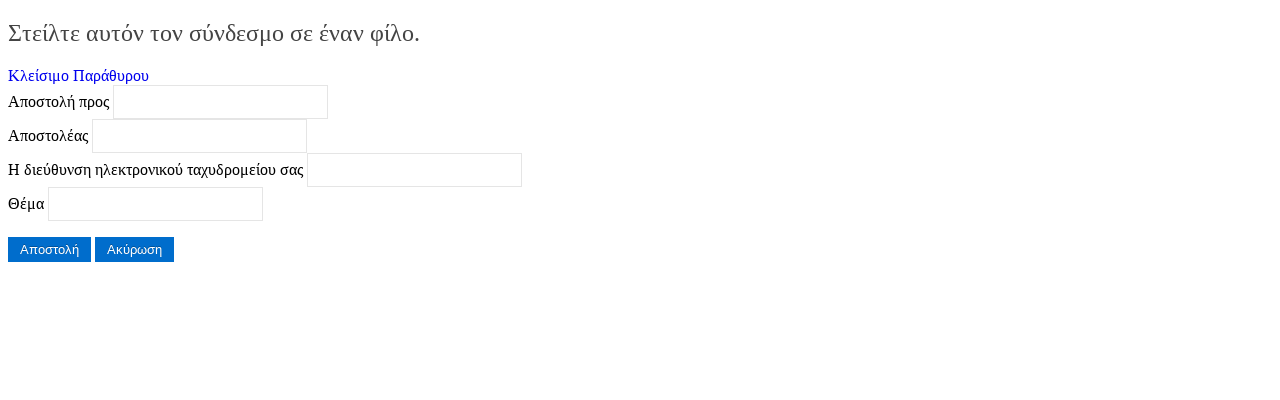

--- FILE ---
content_type: text/css
request_url: https://www.alexandriamou.gr/media/k2/assets/css/k2.fonts.css?v2.7.1
body_size: 2631
content:
@font-face {
  font-family: 'simple-line-icons';
  src: url('../fonts/Simple-Line-Icons.eot?v=2.2.2');
  src: url('../fonts/Simple-Line-Icons.eot?#iefix&v=2.2.2') format('embedded-opentype'),
  url('../fonts/Simple-Line-Icons.ttf?v=2.2.2') format('truetype'),
  url('../fonts/Simple-Line-Icons.woff2?v=2.2.2') format('woff2'),
  url('../fonts/Simple-Line-Icons.woff?v=2.2.2') format('woff'),
  url('../fonts/Simple-Line-Icons.svg?v=2.2.2#simple-line-icons') format('svg');
  font-weight: normal;
  font-style: normal;
}
/*
 Use the following CSS code if you want to have a class per icon.
 Instead of a list of all class selectors, you can use the generic [class*="k2icon-"] selector, but it's slower:
*/
.k2icon-user,.k2icon-people,.k2icon-user-female,.k2icon-user-follow,.k2icon-user-following,.k2icon-user-unfollow,.k2icon-login,.k2icon-logout,.k2icon-emotsmile,.k2icon-phone,.k2icon-call-end,.k2icon-call-in,
a#fontIncrease:before, a#fontDecrease:before,.k2icon-call-out,.k2icon-map,.k2icon-location-pin,.k2icon-direction,.k2icon-directions,.k2icon-compass,.k2icon-layers,.k2icon-menu,.k2icon-list,.k2icon-options-vertical,.k2icon-options,.k2icon-arrow-down,.k2icon-arrow-left,.k2icon-arrow-right,.k2icon-arrow-up,.k2icon-arrow-up-circle,.k2icon-arrow-left-circle,.k2icon-arrow-right-circle,.k2icon-arrow-down-circle,.k2icon-check,.k2icon-clock,.k2icon-plus,.k2icon-close,.k2icon-trophy,.k2icon-screen-smartphone,.k2icon-screen-desktop,.k2icon-plane,.k2icon-notebook,.k2icon-mustache,.k2icon-mouse,.k2icon-magnet,.k2icon-energy,.k2icon-disc,.k2icon-cursor,.k2icon-cursor-move,.k2icon-crop,.k2icon-chemistry,.k2icon-speedometer,.k2icon-shield,.k2icon-screen-tablet,.k2icon-magic-wand,.k2icon-hourglass,.k2icon-graduation,.k2icon-ghost,.k2icon-game-controller,.k2icon-fire,.k2icon-eyeglass,.k2icon-envelope-open,.k2icon-envelope-letter,.k2icon-bell,.k2icon-badge,.k2icon-anchor,.k2icon-wallet,.k2icon-vector,.k2icon-speech,.k2icon-puzzle,.k2icon-printer,.k2icon-present,.k2icon-playlist,.k2icon-pin,.k2icon-picture,.k2icon-handbag,.k2icon-globe-alt,.k2icon-globe,.k2icon-folder-alt,.k2icon-folder,.k2icon-film,.k2icon-feed,.k2icon-drop,.k2icon-drawer,.k2icon-docs,.k2icon-doc,.k2icon-diamond,.k2icon-cup,.k2icon-calculator,.k2icon-bubbles,.k2icon-briefcase,.k2icon-book-open,.k2icon-basket-loaded,.k2icon-basket,.k2icon-bag,.k2icon-action-undo,.k2icon-action-redo,.k2icon-wrench,.k2icon-umbrella,.k2icon-trash,.k2icon-tag,.k2icon-support,.k2icon-frame,.k2icon-size-fullscreen,.k2icon-size-actual,.k2icon-shuffle,.k2icon-share-alt,.k2icon-share,.k2icon-rocket,.k2icon-question,.k2icon-pie-chart,.k2icon-pencil,.k2icon-note,.k2icon-loop,.k2icon-home,.k2icon-grid,.k2icon-graph,.k2icon-microphone,.k2icon-music-tone-alt,.k2icon-music-tone,.k2icon-earphones-alt,.k2icon-earphones,.k2icon-equalizer,.k2icon-like,.k2icon-dislike,.k2icon-control-start,.k2icon-control-rewind,.k2icon-control-play,.k2icon-control-pause,.k2icon-control-forward,.k2icon-control-end,.k2icon-volume-1,.k2icon-volume-2,.k2icon-volume-off,.k2icon-calendar,.k2icon-bulb,.k2icon-chart,.k2icon-ban,.k2icon-bubble,.k2icon-camrecorder,.k2icon-camera,.k2icon-cloud-download,.k2icon-cloud-upload,.k2icon-envelope,.k2icon-eye,.k2icon-flag,.k2icon-heart,.k2icon-info,.k2icon-key,.k2icon-link,.k2icon-lock,.k2icon-lock-open,.k2icon-magnifier,.k2icon-magnifier-add,.k2icon-magnifier-remove,.k2icon-paper-clip,.k2icon-paper-plane,.k2icon-power,.k2icon-refresh,.k2icon-reload,.k2icon-settings,.k2icon-star,.k2icon-symbol-female,.k2icon-symbol-male,.k2icon-target,.k2icon-credit-card,.k2icon-paypal,.k2icon-social-tumblr,.k2icon-social-twitter,.k2icon-social-facebook,.k2icon-social-instagram,.k2icon-social-linkedin,.k2icon-social-pinterest,.k2icon-social-github,.k2icon-social-gplus,.k2icon-social-reddit,.k2icon-social-skype,.k2icon-social-dribbble,.k2icon-social-behance,.k2icon-social-foursqare,.k2icon-social-soundcloud,.k2icon-social-spotify,.k2icon-social-stumbleupon,.k2icon-social-youtube,.k2icon-social-dropbox{font-family:'simple-line-icons';speak:none;font-style:normal;font-weight:400;font-variant:normal;text-transform:none;line-height:1;-webkit-font-smoothing:antialiased;-moz-osx-font-smoothing:grayscale}
.k2icon-user:before{content:"\e005"}
.k2icon-people:before{content:"\e001"}
.k2icon-user-female:before{content:"\e000"}
.k2icon-user-follow:before{content:"\e002"}
.k2icon-user-following:before{content:"\e003"}
.k2icon-user-unfollow:before{content:"\e004"}
.k2icon-login:before{content:"\e066"}
.k2icon-logout:before{content:"\e065"}
.k2icon-emotsmile:before{content:"\e021"}
.k2icon-phone:before{content:"\e600"}
.k2icon-call-end:before{content:"\e048"}
.k2icon-call-in:before{content:"\e047"}
.k2icon-call-out:before{content:"\e046"}
.k2icon-map:before{content:"\e033"}
.k2icon-location-pin:before{content:"\e096"}
.k2icon-direction:before{content:"\e042"}
.k2icon-directions:before{content:"\e041"}
.k2icon-compass:before{content:"\e045"}
.k2icon-layers:before{content:"\e034"}
.k2icon-menu:before{content:"\e601"}
.k2icon-list:before{content:"\e067"}
.k2icon-options-vertical:before{content:"\e602"}
.k2icon-options:before{content:"\e603"}
.k2icon-arrow-down:before{content:"\e604"}
.k2icon-arrow-left:before{content:"\e605"}
.k2icon-arrow-right:before{content:"\e606"}
.k2icon-arrow-up:before{content:"\e607"}
.k2icon-arrow-up-circle:before{content:"\e078"}
.k2icon-arrow-left-circle:before{content:"\e07a"}
.k2icon-arrow-right-circle:before{content:"\e079"}
.k2icon-arrow-down-circle:before{content:"\e07b"}
.k2icon-check:before{content:"\e080"}
.k2icon-clock:before{content:"\e081"}
.k2icon-plus:before{content:"\e095"}
.k2icon-close:before{content:"\e082"}
.k2icon-trophy:before{content:"\e006"}
.k2icon-screen-smartphone:before{content:"\e010"}
.k2icon-screen-desktop:before{content:"\e011"}
.k2icon-plane:before{content:"\e012"}
.k2icon-notebook:before{content:"\e013"}
.k2icon-mustache:before{content:"\e014"}
.k2icon-mouse:before{content:"\e015"}
.k2icon-magnet:before{content:"\e016"}
.k2icon-energy:before{content:"\e020"}
.k2icon-disc:before{content:"\e022"}
.k2icon-cursor:before{content:"\e06e"}
.k2icon-cursor-move:before{content:"\e023"}
.k2icon-crop:before{content:"\e024"}
.k2icon-chemistry:before{content:"\e026"}
.k2icon-speedometer:before{content:"\e007"}
.k2icon-shield:before{content:"\e00e"}
.k2icon-screen-tablet:before{content:"\e00f"}
.k2icon-magic-wand:before{content:"\e017"}
.k2icon-hourglass:before{content:"\e018"}
.k2icon-graduation:before{content:"\e019"}
.k2icon-ghost:before{content:"\e01a"}
.k2icon-game-controller:before{content:"\e01b"}
.k2icon-fire:before{content:"\e01c"}
.k2icon-eyeglass:before{content:"\e01d"}
.k2icon-envelope-open:before{content:"\e01e"}
.k2icon-envelope-letter:before{content:"\e01f"}
.k2icon-bell:before{content:"\e027"}
.k2icon-badge:before{content:"\e028"}
.k2icon-anchor:before{content:"\e029"}
.k2icon-wallet:before{content:"\e02a"}
.k2icon-vector:before{content:"\e02b"}
.k2icon-speech:before{content:"\e02c"}
.k2icon-puzzle:before{content:"\e02d"}
.k2icon-printer:before{content:"\e02e"}
.k2icon-present:before{content:"\e02f"}
.k2icon-playlist:before{content:"\e030"}
.k2icon-pin:before{content:"\e031"}
.k2icon-picture:before{content:"\e032"}
.k2icon-handbag:before{content:"\e035"}
.k2icon-globe-alt:before {content:"\e036"}
.k2icon-globe:before {content:"\e037"}
.k2icon-folder-alt:before{content:"\e039"}
.k2icon-folder:before{content:"\e089"}
.k2icon-film:before{content:"\e03a"}
.k2icon-feed:before{content:"\e03b"}
.k2icon-drop:before{content:"\e03e"}
.k2icon-drawer:before{content:"\e03f"}
.k2icon-docs:before{content:"\e040"}
.k2icon-doc:before{content:"\e085"}
.k2icon-diamond:before{content:"\e043"}
.k2icon-cup:before{content:"\e044"}
.k2icon-calculator:before{content:"\e049"}
.k2icon-bubbles:before{content:"\e04a"}
.k2icon-briefcase:before{content:"\e04b"}
.k2icon-book-open:before{content:"\e04c"}
.k2icon-basket-loaded:before{content:"\e04d"}
.k2icon-basket:before{content:"\e04e"}
.k2icon-bag:before{content:"\e04f"}
.k2icon-action-undo:before{content:"\e050"}
.k2icon-action-redo:before{content:"\e051"}
.k2icon-wrench:before{content:"\e052"}
.k2icon-umbrella:before{content:"\e053"}
.k2icon-trash:before{content:"\e054"}
.k2icon-tag:before{content:"\e055"}
.k2icon-support:before{content:"\e056"}
.k2icon-frame:before{content:"\e038"}
.k2icon-size-fullscreen:before{content:"\e057"}
.k2icon-size-actual:before{content:"\e058"}
.k2icon-shuffle:before{content:"\e059"}
.k2icon-share-alt:before{content:"\e05a"}
.k2icon-share:before{content:"\e05b"}
.k2icon-rocket:before{content:"\e05c"}
.k2icon-question:before{content:"\e05d"}
.k2icon-pie-chart:before{content:"\e05e"}
.k2icon-pencil:before{content:"\e05f"}
.k2icon-note:before{content:"\e060"}
.k2icon-loop:before{content:"\e064"}
.k2icon-home:before{content:"\e069"}
.k2icon-grid:before{content:"\e06a"}
.k2icon-graph:before{content:"\e06b"}
.k2icon-microphone:before{content:"\e063"}
.k2icon-music-tone-alt:before{content:"\e061"}
.k2icon-music-tone:before{content:"\e062"}
.k2icon-earphones-alt:before{content:"\e03c"}
.k2icon-earphones:before{content:"\e03d"}
.k2icon-equalizer:before{content:"\e06c"}
.k2icon-like:before{content:"\e068"}
.k2icon-dislike:before{content:"\e06d"}
.k2icon-control-start:before{content:"\e06f"}
.k2icon-control-rewind:before{content:"\e070"}
.k2icon-control-play:before{content:"\e071"}
.k2icon-control-pause:before{content:"\e072"}
.k2icon-control-forward:before{content:"\e073"}
.k2icon-control-end:before{content:"\e074"}
.k2icon-volume-1:before{content:"\e09f"}
.k2icon-volume-2:before{content:"\e0a0"}
.k2icon-volume-off:before{content:"\e0a1"}
.k2icon-calendar:before{content:"\e075"}
.k2icon-bulb:before{content:"\e076"}
.k2icon-chart:before{content:"\e077"}
.k2icon-ban:before{content:"\e07c"}
.k2icon-bubble:before{content:"\e07d"}
.k2icon-camrecorder:before{content:"\e07e"}
.k2icon-camera:before{content:"\e07f"}
.k2icon-cloud-download:before{content:"\e083"}
.k2icon-cloud-upload:before{content:"\e084"}
.k2icon-envelope:before{content:"\e086"}
.k2icon-eye:before{content:"\e087"}
.k2icon-flag:before{content:"\e088"}
.k2icon-heart:before{content:"\e08a"}
.k2icon-info:before{content:"\e08b"}
.k2icon-key:before{content:"\e08c"}
.k2icon-link:before{content:"\e08d"}
.k2icon-lock:before{content:"\e08e"}
.k2icon-lock-open:before{content:"\e08f"}
.k2icon-magnifier:before{content:"\e090"}
.k2icon-magnifier-add:before, a#fontIncrease:before {content:"\e091"}
.k2icon-magnifier-remove:before, a#fontDecrease:before {content:"\e092"}
.k2icon-paper-clip:before{content:"\e093"}
.k2icon-paper-plane:before{content:"\e094"}
.k2icon-power:before{content:"\e097"}
.k2icon-refresh:before{content:"\e098"}
.k2icon-reload:before{content:"\e099"}
.k2icon-settings:before{content:"\e09a"}
.k2icon-star:before{content:"\e09b"}
.k2icon-symbol-female:before{content:"\e09c"}
.k2icon-symbol-male:before{content:"\e09d"}
.k2icon-target:before{content:"\e09e"}
.k2icon-credit-card:before{content:"\e025"}
.k2icon-paypal:before{content:"\e608"}
.k2icon-social-tumblr:before{content:"\e00a"}
.k2icon-social-twitter:before{content:"\e009"}
.k2icon-social-facebook:before{content:"\e00b"}
.k2icon-social-instagram:before{content:"\e609"}
.k2icon-social-linkedin:before{content:"\e60a"}
.k2icon-social-pinterest:before{content:"\e60b"}
.k2icon-social-github:before{content:"\e60c"}
.k2icon-social-gplus:before{content:"\e60d"}
.k2icon-social-reddit:before{content:"\e60e"}
.k2icon-social-skype:before{content:"\e60f"}
.k2icon-social-dribbble:before{content:"\e00d"}
.k2icon-social-behance:before{content:"\e610"}
.k2icon-social-foursqare:before{content:"\e611"}
.k2icon-social-soundcloud:before{content:"\e612"}
.k2icon-social-spotify:before{content:"\e613"}
.k2icon-social-stumbleupon:before{content:"\e614"}
.k2icon-social-youtube:before{content:"\e008"}
.k2icon-social-dropbox:before{content:"\e00c"}

/* new helper classes */
.k2-loader {  -webkit-animation: fa-spin 2s infinite linear; animation: fa-spin 2s infinite linear; }

/* simple animation for spining icons */
@-webkit-keyframes fa-spin {
  0% {
    -webkit-transform: rotate(0deg);
    transform: rotate(0deg);
  }
  100% {
    -webkit-transform: rotate(359deg);
    transform: rotate(359deg);
  }
}
@keyframes fa-spin {
  0% {
    -webkit-transform: rotate(0deg);
    transform: rotate(0deg);
  }
  100% {
    -webkit-transform: rotate(359deg);
    transform: rotate(359deg);
  }
}


--- FILE ---
content_type: text/css
request_url: https://www.alexandriamou.gr/templates/ts_newsline/css/template.css
body_size: 11269
content:
.clearfix {
  *zoom: 1;
}
.clearfix:before,
.clearfix:after {
  display: table;
  content: "";
  line-height: 0;
}
.clearfix:after {
  clear: both;
}
.hide-text {
  font: 0/0 a;
  color: transparent;
  text-shadow: none;
  background-color: transparent;
  border: 0;
}
.input-block-level {
  display: block;
  width: 100%;
  min-height: 30px;
  -webkit-box-sizing: border-box;
  -moz-box-sizing: border-box;
  box-sizing: border-box;
}
.btn {
  display: inline-block;
  *display: inline;
  *zoom: 1;
  padding: 4px 14px;
  margin-bottom: 0;
  font-size: 14px;
  line-height: 20px;
  *line-height: 20px;
  text-align: center;
  vertical-align: middle;
  cursor: pointer;
  color: #333;
  text-shadow: 0 1px 1px rgba(255,255,255,0.75);
  background-color: #f5f5f5;
  background-image: -moz-linear-gradient(top,#fff,#e6e6e6);
  background-image: -webkit-gradient(linear,0 0,0 100%,from(#fff),to(#e6e6e6));
  background-image: -webkit-linear-gradient(top,#fff,#e6e6e6);
  background-image: -o-linear-gradient(top,#fff,#e6e6e6);
  background-image: linear-gradient(to bottom,#fff,#e6e6e6);
  background-repeat: repeat-x;
  filter: progid:DXImageTransform.Microsoft.gradient(startColorstr='#ffffffff', endColorstr='#ffe5e5e5', GradientType=0);
  border-color: #e6e6e6 #e6e6e6 #bfbfbf;
  border-color: rgba(0,0,0,0.1) rgba(0,0,0,0.1) rgba(0,0,0,0.25);
  *background-color: #e6e6e6;
  filter: progid:DXImageTransform.Microsoft.gradient(enabled = false);
  border: 1px solid #bbb;
  *border: 0;
  border-bottom-color: #a2a2a2;
  -webkit-border-radius: 4px;
  -moz-border-radius: 4px;
  border-radius: 4px;
  *margin-left: .3em;
  -webkit-box-shadow: inset 0 1px 0 rgba(255,255,255,.2), 0 1px 2px rgba(0,0,0,.05);
  -moz-box-shadow: inset 0 1px 0 rgba(255,255,255,.2), 0 1px 2px rgba(0,0,0,.05);
  box-shadow: inset 0 1px 0 rgba(255,255,255,.2), 0 1px 2px rgba(0,0,0,.05);
}
.btn:hover,
.btn:active,
.btn.active,
.btn.disabled,
.btn[disabled] {
  color: #333;
  background-color: #e6e6e6;
  *background-color: #d9d9d9;
}
.btn:active,
.btn.active {
  background-color: #cccccc \9;
}
.btn:first-child {
  *margin-left: 0;
}
.btn:hover {
  color: #333;
  text-decoration: none;
  background-color: #e6e6e6;
  *background-color: #d9d9d9;
  background-position: 0 -15px;
  -webkit-transition: background-position .1s linear;
  -moz-transition: background-position .1s linear;
  -o-transition: background-position .1s linear;
  transition: background-position .1s linear;
}
.btn:focus {
  outline: thin dotted #333;
  outline: 5px auto -webkit-focus-ring-color;
  outline-offset: -2px;
}
.btn.active,
.btn:active {
  background-color: #e6e6e6;
  background-color: #d9d9d9 \9;
  background-image: none;
  outline: 0;
  -webkit-box-shadow: inset 0 2px 4px rgba(0,0,0,.15), 0 1px 2px rgba(0,0,0,.05);
  -moz-box-shadow: inset 0 2px 4px rgba(0,0,0,.15), 0 1px 2px rgba(0,0,0,.05);
  box-shadow: inset 0 2px 4px rgba(0,0,0,.15), 0 1px 2px rgba(0,0,0,.05);
}
.btn.disabled,
.btn[disabled] {
  cursor: default;
  background-color: #e6e6e6;
  background-image: none;
  opacity: 0.65;
  filter: alpha(opacity=65);
  -webkit-box-shadow: none;
  -moz-box-shadow: none;
  box-shadow: none;
}
.btn-large {
  padding: 9px 14px;
  font-size: 16px;
  line-height: normal;
  -webkit-border-radius: 5px;
  -moz-border-radius: 5px;
  border-radius: 5px;
}
.btn-large [class^="icon-"] {
  margin-top: 2px;
}
.btn-small {
  padding: 3px 9px;
  font-size: 12px;
  line-height: 18px;
}
.btn-small [class^="icon-"] {
  margin-top: 0;
}
.btn-mini {
  padding: 2px 6px;
  font-size: 11px;
  line-height: 16px;
}
.btn-block {
  display: block;
  width: 100%;
  padding-left: 0;
  padding-right: 0;
  -webkit-box-sizing: border-box;
  -moz-box-sizing: border-box;
  box-sizing: border-box;
}
.btn-block + .btn-block {
  margin-top: 5px;
}
.btn-primary.active,
.btn-warning.active,
.btn-danger.active,
.btn-success.active,
.btn-info.active,
.btn-inverse.active {
  color: rgba(255,255,255,0.75);
}
.btn {
  border-color: #c5c5c5;
  border-color: rgba(0,0,0,0.15) rgba(0,0,0,0.15) rgba(0,0,0,0.25);
}
.btn-primary {
  color: #fff;
  text-shadow: 0 -1px 0 rgba(0,0,0,0.25);
  background-color: #006dcc;
  background-image: -moz-linear-gradient(top,#08c,#0044cc);
  background-image: -webkit-gradient(linear,0 0,0 100%,from(#08c),to(#0044cc));
  background-image: -webkit-linear-gradient(top,#08c,#0044cc);
  background-image: -o-linear-gradient(top,#08c,#0044cc);
  background-image: linear-gradient(to bottom,#08c,#0044cc);
  background-repeat: repeat-x;
  filter: progid:DXImageTransform.Microsoft.gradient(startColorstr='#ff0088cc', endColorstr='#ff0043cc', GradientType=0);
  border-color: #0044cc #0044cc #002a80;
  border-color: rgba(0,0,0,0.1) rgba(0,0,0,0.1) rgba(0,0,0,0.25);
  *background-color: #0044cc;
  filter: progid:DXImageTransform.Microsoft.gradient(enabled = false);
}
.btn-primary:hover,
.btn-primary:active,
.btn-primary.active,
.btn-primary.disabled,
.btn-primary[disabled] {
  color: #fff;
  background-color: #0044cc;
  *background-color: #003bb3;
}
.btn-primary:active,
.btn-primary.active {
  background-color: #003399 \9;
}
.btn-warning {
  color: #fff;
  text-shadow: 0 -1px 0 rgba(0,0,0,0.25);
  background-color: #faa732;
  background-image: -moz-linear-gradient(top,#fbb450,#f89406);
  background-image: -webkit-gradient(linear,0 0,0 100%,from(#fbb450),to(#f89406));
  background-image: -webkit-linear-gradient(top,#fbb450,#f89406);
  background-image: -o-linear-gradient(top,#fbb450,#f89406);
  background-image: linear-gradient(to bottom,#fbb450,#f89406);
  background-repeat: repeat-x;
  filter: progid:DXImageTransform.Microsoft.gradient(startColorstr='#fffab44f', endColorstr='#fff89406', GradientType=0);
  border-color: #f89406 #f89406 #ad6704;
  border-color: rgba(0,0,0,0.1) rgba(0,0,0,0.1) rgba(0,0,0,0.25);
  *background-color: #f89406;
  filter: progid:DXImageTransform.Microsoft.gradient(enabled = false);
}
.btn-warning:hover,
.btn-warning:active,
.btn-warning.active,
.btn-warning.disabled,
.btn-warning[disabled] {
  color: #fff;
  background-color: #f89406;
  *background-color: #df8505;
}
.btn-warning:active,
.btn-warning.active {
  background-color: #c67605 \9;
}
.btn-danger {
  color: #fff;
  text-shadow: 0 -1px 0 rgba(0,0,0,0.25);
  background-color: #da4f49;
  background-image: -moz-linear-gradient(top,#ee5f5b,#bd362f);
  background-image: -webkit-gradient(linear,0 0,0 100%,from(#ee5f5b),to(#bd362f));
  background-image: -webkit-linear-gradient(top,#ee5f5b,#bd362f);
  background-image: -o-linear-gradient(top,#ee5f5b,#bd362f);
  background-image: linear-gradient(to bottom,#ee5f5b,#bd362f);
  background-repeat: repeat-x;
  filter: progid:DXImageTransform.Microsoft.gradient(startColorstr='#ffee5f5b', endColorstr='#ffbd362f', GradientType=0);
  border-color: #bd362f #bd362f #802420;
  border-color: rgba(0,0,0,0.1) rgba(0,0,0,0.1) rgba(0,0,0,0.25);
  *background-color: #bd362f;
  filter: progid:DXImageTransform.Microsoft.gradient(enabled = false);
}
.btn-danger:hover,
.btn-danger:active,
.btn-danger.active,
.btn-danger.disabled,
.btn-danger[disabled] {
  color: #fff;
  background-color: #bd362f;
  *background-color: #a9302a;
}
.btn-danger:active,
.btn-danger.active {
  background-color: #942a25 \9;
}
.btn-success {
  color: #fff;
  text-shadow: 0 -1px 0 rgba(0,0,0,0.25);
  background-color: #5bb75b;
  background-image: -moz-linear-gradient(top,#62c462,#51a351);
  background-image: -webkit-gradient(linear,0 0,0 100%,from(#62c462),to(#51a351));
  background-image: -webkit-linear-gradient(top,#62c462,#51a351);
  background-image: -o-linear-gradient(top,#62c462,#51a351);
  background-image: linear-gradient(to bottom,#62c462,#51a351);
  background-repeat: repeat-x;
  filter: progid:DXImageTransform.Microsoft.gradient(startColorstr='#ff62c462', endColorstr='#ff51a351', GradientType=0);
  border-color: #51a351 #51a351 #387038;
  border-color: rgba(0,0,0,0.1) rgba(0,0,0,0.1) rgba(0,0,0,0.25);
  *background-color: #51a351;
  filter: progid:DXImageTransform.Microsoft.gradient(enabled = false);
}
.btn-success:hover,
.btn-success:active,
.btn-success.active,
.btn-success.disabled,
.btn-success[disabled] {
  color: #fff;
  background-color: #51a351;
  *background-color: #499249;
}
.btn-success:active,
.btn-success.active {
  background-color: #408140 \9;
}
.btn-info {
  color: #fff;
  text-shadow: 0 -1px 0 rgba(0,0,0,0.25);
  background-color: #49afcd;
  background-image: -moz-linear-gradient(top,#5bc0de,#2f96b4);
  background-image: -webkit-gradient(linear,0 0,0 100%,from(#5bc0de),to(#2f96b4));
  background-image: -webkit-linear-gradient(top,#5bc0de,#2f96b4);
  background-image: -o-linear-gradient(top,#5bc0de,#2f96b4);
  background-image: linear-gradient(to bottom,#5bc0de,#2f96b4);
  background-repeat: repeat-x;
  filter: progid:DXImageTransform.Microsoft.gradient(startColorstr='#ff5bc0de', endColorstr='#ff2f96b4', GradientType=0);
  border-color: #2f96b4 #2f96b4 #1f6377;
  border-color: rgba(0,0,0,0.1) rgba(0,0,0,0.1) rgba(0,0,0,0.25);
  *background-color: #2f96b4;
  filter: progid:DXImageTransform.Microsoft.gradient(enabled = false);
}
.btn-info:hover,
.btn-info:active,
.btn-info.active,
.btn-info.disabled,
.btn-info[disabled] {
  color: #fff;
  background-color: #2f96b4;
  *background-color: #2a85a0;
}
.btn-info:active,
.btn-info.active {
  background-color: #24748c \9;
}
.btn-inverse {
  color: #fff;
  text-shadow: 0 -1px 0 rgba(0,0,0,0.25);
  background-color: #363636;
  background-image: -moz-linear-gradient(top,#444,#222);
  background-image: -webkit-gradient(linear,0 0,0 100%,from(#444),to(#222));
  background-image: -webkit-linear-gradient(top,#444,#222);
  background-image: -o-linear-gradient(top,#444,#222);
  background-image: linear-gradient(to bottom,#444,#222);
  background-repeat: repeat-x;
  filter: progid:DXImageTransform.Microsoft.gradient(startColorstr='#ff444444', endColorstr='#ff222222', GradientType=0);
  border-color: #222 #222 #000000;
  border-color: rgba(0,0,0,0.1) rgba(0,0,0,0.1) rgba(0,0,0,0.25);
  *background-color: #222;
  filter: progid:DXImageTransform.Microsoft.gradient(enabled = false);
}
.btn-inverse:hover,
.btn-inverse:active,
.btn-inverse.active,
.btn-inverse.disabled,
.btn-inverse[disabled] {
  color: #fff;
  background-color: #222;
  *background-color: #151515;
}
.btn-inverse:active,
.btn-inverse.active {
  background-color: #090909 \9;
}
button.btn,
input[type="submit"].btn {
  *padding-top: 3px;
  *padding-bottom: 3px;
}
button.btn::-moz-focus-inner,
input[type="submit"].btn::-moz-focus-inner {
  padding: 0;
  border: 0;
}
button.btn.btn-large,
input[type="submit"].btn.btn-large {
  *padding-top: 7px;
  *padding-bottom: 7px;
}
button.btn.btn-small,
input[type="submit"].btn.btn-small {
  *padding-top: 3px;
  *padding-bottom: 3px;
}
button.btn.btn-mini,
input[type="submit"].btn.btn-mini {
  *padding-top: 1px;
  *padding-bottom: 1px;
}
.btn-link,
.btn-link:active {
  background-color: transparent;
  background-image: none;
  -webkit-box-shadow: none;
  -moz-box-shadow: none;
  box-shadow: none;
}
.btn-link {
  border-color: transparent;
  cursor: pointer;
  color: #08c;
  -webkit-border-radius: 0;
  -moz-border-radius: 0;
  border-radius: 0;
}
.btn-link:hover {
  color: #005580;
  text-decoration: underline;
  background-color: transparent;
}
a,
a:hover {
  text-decoration: none;
}
.page-header {
  padding-bottom: 10px;
  margin: 0 0 20px;
  border-bottom: 1px solid #e5e5e5;
}
.entry-meta.muted {
  background: #F5F5F5;
  padding: 5px;
  margin-bottom: 20px;
  font-size: 12px;
}
.entry-meta.muted >span,
.entry-meta.muted >time {
  margin: 0 5px;
}
.entry-meta ul {
  margin: 0 5px;
}
.entry-meta ul.actions {
  float: right;
}
.entry-meta ul.actions li {
  display: inline-block;
}
.entry-meta ul.actions li.print-icon a::before {
  content: "\f02f";
}
.entry-meta ul.actions li.email-icon a::before {
  content: "\f003";
}
.entry-meta ul.actions li.edit-icon a::before {
  content: "\f044";
}
.entry-meta ul.actions li a {
  font-family: FontAwesome;
  display: block;
  font-size: 14px;
  margin-left: 5px;
}
.entry-meta ul.actions li a img {
  display: none;
}
.entry-meta ul.actions li a span {
  display: none;
}
ul.pagenav {
  list-style: none;
  padding: 0;
  clear: both;
  margin-top: 10px;
  margin-left: 0;
  overflow: hidden;
}
ul.pagenav .pagenav-prev {
  float: left;
}
ul.pagenav .pagenav-next {
  float: right;
}
dl dt,
dl dd {
  display: inline;
}
dl dd {
  display: block;
}
label.invalid {
  color: #c83025;
}
#editor-xtd-buttons {
  display: inline-block;
  margin-right: 10px;
}
.button2-left {
  display: inline-block;
  margin-right: 10px;
  margin-top: 15px;
}
.toggle-editor {
  display: inline-block;
}
.edit .modal {
  position: inherit;
  top: auto;
  left: auto;
  width: auto;
  margin-left: 0;
  border: none;
  -webkit-border-radius: 0;
  -moz-border-radius: 0;
  border-radius: 0;
  box-shadow: none;
}
label.invalid {
  color: #c83025;
}
input[type="submit"],
input[type="button"],
textarea,
input[type="text"],
input[type="password"],
input[type="datetime"],
input[type="datetime-local"],
input[type="date"],
input[type="month"],
input[type="time"],
input[type="week"],
input[type="number"],
input[type="email"],
input[type="url"],
input[type="search"],
input[type="tel"],
input[type="color"],
.uneditable-input {
  text-shadow: none;
  color: #444444;
  min-height: 30px;
  box-shadow: none;
  border: 0;
  -webkit-border-radius: 0;
  -moz-border-radius: 0;
  border-radius: 0;
  background: none;
  border: 1px solid #e5e5e5;
}
input[type="submit"]:hover,
input[type="submit"]:focus,
input[type="button"]:hover,
input[type="button"]:focus,
textarea:hover,
textarea:focus,
input[type="text"]:hover,
input[type="text"]:focus,
input[type="password"]:hover,
input[type="password"]:focus,
input[type="datetime"]:hover,
input[type="datetime"]:focus,
input[type="datetime-local"]:hover,
input[type="datetime-local"]:focus,
input[type="date"]:hover,
input[type="date"]:focus,
input[type="month"]:hover,
input[type="month"]:focus,
input[type="time"]:hover,
input[type="time"]:focus,
input[type="week"]:hover,
input[type="week"]:focus,
input[type="number"]:hover,
input[type="number"]:focus,
input[type="email"]:hover,
input[type="email"]:focus,
input[type="url"]:hover,
input[type="url"]:focus,
input[type="search"]:hover,
input[type="search"]:focus,
input[type="tel"]:hover,
input[type="tel"]:focus,
input[type="color"]:hover,
input[type="color"]:focus,
.uneditable-input:hover,
.uneditable-input:focus {
  -webkit-box-shadow: none;
  -moz-box-shadow: none;
  box-shadow: none;
}
input.input-block-level {
  min-height: 60px;
}
.contact-form-block textarea {
  height: 200px;
}
.form-horizontal .control-label {
  text-align: left;
}
textarea:focus,
input[type="text"]:focus,
input[type="password"]:focus,
nput[type="datetime"]:focus,
input[type="datetime-local"]:focus,
input[type="date"]:focus,
input[type="month"]:focus,
input[type="time"]:focus,
input[type="week"]:focus,
input[type="number"]:focus,
input[type="email"]:focus,
input[type="url"]:focus,
input[type="search"]:focus,
input[type="tel"]:focus,
input[type="color"]:focus,
.uneditable-input:focus {
  border-color: rgba(0,0,0,0.15);
}
.contact-form .controls {
  margin: 0;
}
.contact-form input[type="text"],
.contact-form input[type="email"] {
  width: 100%;
  height: 40px;
  line-height: 40px;
  min-height: 40px;
  padding: 0;
}
.contact-form textarea {
  width: 100%;
  height: 200px;
  line-height: 40px;
  min-height: 200px;
  padding: 0;
  resize: none;
}
.contact-form .form-actions {
  padding: 0;
  margin: 0;
  border: none;
  background-color: transparent;
}
#editor-xtd-buttons .button2-left {
  display: inline-block;
  margin: 20px 20px 0 0;
}
#editor-xtd-buttons .button2-left .readmore a {
  color: #fff;
}
.pagination ul>li:first-child>a,
.pagination ul>li:first-child>span,
.pagination ul>li:last-child>a,
.pagination ul>li:last-child>span {
  -webkit-border-radius: 0;
  -moz-border-radius: 0;
  border-radius: 0;
}
.pagination ul {
  box-shadow: none;
}
.pagination ul li {
  margin-right: 5px;
}
.pagination ul li.pagination-active >a,
.pagination ul li.pagination-active >span {
  background: #e25832;
  border: 1px solid transparent;
  color: #fff;
}
.pagination ul li >a,
.pagination ul li >span {
  margin-right: 5px;
  border: 1px solid #e5e5e5;
  -webkit-transition: 400ms;
  -moz-transition: 400ms;
  -o-transition: 400ms;
  transition: 400ms;
}
.pagination ul li >a:hover,
.pagination ul li >span:hover {
  background: #e25832;
  border: 1px solid transparent;
  color: #fff;
}
#editor-xtd-buttons {
  display: inline-block;
  margin-right: 10px;
}
.button2-left {
  display: inline-block;
  margin-right: 10px;
  margin-top: 15px;
}
.toggle-editor {
  display: inline-block;
}
.edit .modal {
  position: inherit;
  top: auto;
  left: auto;
  width: auto;
  margin-left: 0;
  border: none;
  -webkit-border-radius: 0;
  -moz-border-radius: 0;
  border-radius: 0;
  box-shadow: none;
}
.edit .media-preview {
  display: block;
  margin-bottom: 10px;
  margin: 0 0 10px;
}
.edit .input-prepend.input-append input {
  line-height: 20px !important;
}
.edit .input-prepend.input-append a.btn {
  border: none !important;
  padding: 10px 8px;
  background: #DDD;
}
#sbox-content .contentpane ul {
  list-style: none;
  text-align: left;
  display: inline-block;
  border: 1px solid #eee;
  padding: 10px 0;
}
#sbox-content .contentpane ul li {
  margin-right: 20px;
  padding: 10px;
  display: inline-block;
}
.contentpane.modal {
  position: inherit;
  top: auto;
  left: auto;
  z-index: 1050;
  width: auto;
  margin-left: auto;
  background-color: transparent;
  border: 0;
  -webkit-border-radius: 0;
  -moz-border-radius: 0;
  border-radius: 0;
  outline: 0;
  -webkit-box-shadow: none;
  -moz-box-shadow: none;
  box-shadow: none;
}
.contentpane ul.manager.thumbnails > li.thumbnail {
  float: left;
  margin-bottom: 18px;
  margin: 0 0 15px 15px;
  display: block;
  padding: 4px;
  height: 80px;
  width: 80px;
  line-height: 18px;
  border: 1px solid #ddd;
  -webkit-border-radius: 4px;
  -moz-border-radius: 4px;
  border-radius: 4px;
  -webkit-box-shadow: 0 1px 3px rgba(0,0,0,0.055);
  -moz-box-shadow: 0 1px 3px rgba(0,0,0,0.055);
  box-shadow: 0 1px 3px rgba(0,0,0,0.055);
  -webkit-transition: all .2s ease-in-out;
  -moz-transition: all .2s ease-in-out;
  -o-transition: all .2s ease-in-out;
  transition: all .2s ease-in-out;
}
.contentpane ul.manager.thumbnails > li.thumbnail .height-50 {
  height: 50px;
}
.contentpane ul.manager.thumbnails > li.thumbnail .small {
  font-size: 11px;
}
.contentpane ul.manager.thumbnails .icon-folder-2 {
  height: 35px;
  line-height: 35px;
  font-size: 30px;
  text-align: right;
  font-style: normal;
  display: block;
  background: url(../images/icon-folder2.png) no-repeat 50% 50%;
}
.contentpane .well {
  min-height: 50px;
  padding: 19px;
  margin-bottom: 20px;
  background-color: #f5f5f5;
  border: 1px solid #e3e3e3;
  border-radius: 0;
  -webkit-box-shadow: inset 0 1px 1px rgba(0,0,0,0.05);
  box-shadow: inset 0 1px 1px rgba(0,0,0,0.05);
}
.contentpane .well .span9.control-group {
  float: left;
}
.contentpane .well .row {
  clear: both;
}
.contentpane .well .control-group {
  margin-bottom: 11.5px;
}
.contentpane .well .span6 {
  width: 50%;
  float: left;
  position: relative;
  min-height: 1px;
  padding-left: 0;
  padding-right: 0;
}
.contentpane .well label {
  display: inline-block;
  margin-bottom: 5px;
  font-weight: bold;
}
.contentpane .well input[type="text"] {
  width: auto;
  display: block;
  background: #fff;
  padding: 2px 12px;
  font-size: 14px;
  line-height: 1.7142857;
  color: #555555;
  background-color: #ffffff;
  background-image: none;
  border: 1px solid #cccccc;
}
.contentpane .window .window-mainbody {
  padding: 20px;
}
.contentpane .window #imageForm {
  margin: 0;
  width: auto;
}
.contentpane label {
  font-weight: 400;
}
.contentpane .window #imageForm .chzn-container {
  float: left;
}
.contentpane .window #imageForm #upbutton {
  border: 1px solid #dddddd;
  float: left;
  padding: 3px 12px;
  margin-left: 5px;
}
.contentpane .window #imageForm .pull-right {
  margin-right: 0;
}
.contentpane .pull-right {
  float: right !important;
}
#searchForm fieldset {
  margin: 20px 0;
}
fieldset.only .checkbox {
  display: inline-block;
  padding-left: 20px;
  margin-bottom: 0;
  vertical-align: middle;
  font-weight: normal;
  cursor: pointer;
}
#searchForm button {
  padding: 9px 15px;
}
.search-results .result-title {
  font-size: 14px;
  margin-top: 20px;
  font-family: 'Roboto Slab', serif;
  display: inline-block;
}
.search-results .result-category {
  font-size: 12px;
  color: #999999;
}
.search-results .result-text {
  margin-top: 5px;
  margin-bottom: 5px;
}
.search-results .result-created {
  display: block;
  font-size: 12px;
  color: #999999;
  padding-bottom: 20px;
  border-bottom: 1px solid #eeeeee;
  margin-left: 0;
}
.btn-primary,
.btn-large,
input#submitCommentButton,
.readmore,
.btn-inverse,
.btn-danger {
  background-image: none;
  color: #fff;
  box-shadow: none;
  border: 0;
  padding: 5px 12px;
  -webkit-border-radius: 0;
  -moz-border-radius: 0;
  border-radius: 0;
  -webkit-transition: background-color 1000ms;
  -moz-transition: background-color 1000ms;
  -o-transition: background-color 1000ms;
  transition: background-color 1000ms;
}
.btn-primary:hover,
.btn-large:hover,
input#submitCommentButton:hover,
.readmore:hover,
.btn-inverse:hover,
.btn-danger:hover {
  color: #fff;
  background-color: #444;
}
button,
input[type='submit'],
input[type='button'],
submit,
.button {
  border: 0;
  padding: 5px 12px;
  display: inline-block;
  color: #fff;
  text-shadow: 0 -1px 0 rgba(0,0,0,0.25);
  background-color: #006dcc;
  background-image: -moz-linear-gradient(top,#08c,#0044cc);
  background-image: -webkit-gradient(linear,0 0,0 100%,from(#08c),to(#0044cc));
  background-image: -webkit-linear-gradient(top,#08c,#0044cc);
  background-image: -o-linear-gradient(top,#08c,#0044cc);
  background-image: linear-gradient(to bottom,#08c,#0044cc);
  background-repeat: repeat-x;
  filter: progid:DXImageTransform.Microsoft.gradient(startColorstr='#ff0088cc', endColorstr='#ff0043cc', GradientType=0);
  border-color: #0044cc #0044cc #002a80;
  border-color: rgba(0,0,0,0.1) rgba(0,0,0,0.1) rgba(0,0,0,0.25);
  *background-color: #0044cc;
  filter: progid:DXImageTransform.Microsoft.gradient(enabled = false);
  background-image: none;
  color: #fff;
  box-shadow: none;
  border: 0;
  padding: 5px 12px;
  -webkit-border-radius: 0;
  -moz-border-radius: 0;
  border-radius: 0;
  -webkit-transition: background-color 1000ms;
  -moz-transition: background-color 1000ms;
  -o-transition: background-color 1000ms;
  transition: background-color 1000ms;
}
button:hover,
button:active,
button.active,
button.disabled,
button[disabled],
input[type='submit']:hover,
input[type='submit']:active,
input[type='submit'].active,
input[type='submit'].disabled,
input[type='submit'][disabled],
input[type='button']:hover,
input[type='button']:active,
input[type='button'].active,
input[type='button'].disabled,
input[type='button'][disabled],
submit:hover,
submit:active,
submit.active,
submit.disabled,
submit[disabled],
.button:hover,
.button:active,
.button.active,
.button.disabled,
.button[disabled] {
  color: #fff;
  background-color: #0044cc;
  *background-color: #003bb3;
}
button:active,
button.active,
input[type='submit']:active,
input[type='submit'].active,
input[type='button']:active,
input[type='button'].active,
submit:active,
submit.active,
.button:active,
.button.active {
  background-color: #003399 \9;
}
button:hover,
input[type='submit']:hover,
input[type='button']:hover,
submit:hover,
.button:hover {
  color: #fff;
  background-color: #444;
}
.center {
  text-align: center;
}
.center th,
.center tr,
.center td {
  text-align: center;
}
.row-fluid {
  margin-bottom: 20px;
}
.row-fluid:first-child {
  margin-bottom: 0;
}
.body-innerwrapper {
  overflow-x: hidden;
  margin: 30px 0;
  width: 1170px;
  margin-left: auto;
  margin-right: auto;
  box-shadow: 0 0 10px rgba(0,0,0,0.3);
}
ul.breadcrumb {
  margin: 0;
  padding-left: 0;
  padding-right: 0;
  background: transparent;
}
#sp-top-bar-wrapper {
  background: #000;
  padding: 10px 20px 0;
  height: 40px;
  -webkit-box-sizing: border-box;
  -moz-box-sizing: border-box;
  box-sizing: border-box;
}
#sp-top-bar-wrapper #sp-top-bar1 ul.nav {
  margin: 0;
  padding: 0;
}
#sp-top-bar-wrapper #sp-top-bar1 ul.nav >li {
  display: inline-block;
  margin-right: 10px;
}
#sp-top-bar-wrapper #sp-top-bar1 ul.nav >li a {
  color: #acacac;
}
#sp-top-bar-wrapper #sp-top-bar1 ul.nav >li a:hover {
  background: none;
  color: #fff;
}
#sp-top-bar-wrapper #sp-top-bar1 h3.header {
  font-size: 14px;
  float: left;
  text-transform: uppercase;
  color: #fff;
  font-weight: bold;
  margin: 2px 0 0;
}
#sp-top-bar-wrapper #sp-top-bar1 h3.header span {
  padding: 2px 8px;
}
#sp-top-bar-wrapper #sp-top-bar2 {
  text-align: right;
  padding-right: 30px;
}
#sp-top-bar-wrapper #sp-top-bar2 .top-social {
  font-size: 16px;
}
#sp-top-bar-wrapper #sp-top-bar2 .top-social i {
  margin-right: 10px;
  line-height: 16px;
  color: #b3b3b3;
}
#sp-top-bar-wrapper #sp-top-bar2 .top-social i:hover {
  color: #fff;
}
.topbar-fixed {
  position: fixed;
  top: 0;
  left: 0;
  width: 100%;
  z-index: 9999;
  padding-top: 9px !important;
}
.topbar-fixed #sp-top-bar1 {
  padding-left: 20px;
}
.topbar-fixed #sp-top-bar2 {
  padding-top: 2px !important;
  padding-right: 10px !important;
}
.sprocket-headlines {
  width: 70% !important;
  display: inline-block !important;
  background: none !important;
  color: #f7f7f7;
  border: 0 !important;
}
.sprocket-headlines .sprocket-headlines-container {
  display: inline-block !important;
}
.sprocket-headlines ul.sprocket-headlines-list {
  float: right;
  padding: 0 !important;
  display: inline-block !important;
  margin: 2px 0 0 15px;
}
.sprocket-headlines ul.sprocket-headlines-list a {
  color: #fff;
}
.sprocket-headlines ul.sprocket-headlines-list .sprocket-headlines-image {
  width: 7%;
  margin-top: 2px;
}
.sprocket-headlines .sprocket-headlines-navigation {
  float: left;
  display: inline-block !important;
}
.sprocket-headlines .sprocket-headlines-navigation .arrow {
  background: #fff;
  color: #000;
  opacity: 1;
  line-height: 16px;
  box-shadow: none;
  -webkit-border-radius: 0;
  -moz-border-radius: 0;
  border-radius: 0;
}
#header {
  padding: 20px 20px 0;
  -webkit-box-sizing: border-box;
  -moz-box-sizing: border-box;
  box-sizing: border-box;
}
#sp-header-wrapper .logo-wrapper {
  padding: 20px 0;
}
#sp-header-wrapper .logo-wrapper .logo {
  background-position: 0 50%;
  background-repeat: no-repeat;
}
#sp-header-wrapper .logo-wrapper .logo-text {
  font-size: 24px;
}
#sp-header-wrapper .logo-wrapper .logo-slogan {
  font-size: 11px;
}
#sp-header-wrapper .search {
  margin-top: 10px;
}
#sp-header-wrapper .search form {
  margin: 0;
}
#sp-ad1 .custom {
  float: right;
}
#sp-menu-wrapper {
  position: relative;
}
#menu {
  background: #2c2c2c;
  padding: 0 20px;
  -webkit-box-sizing: border-box;
  -moz-box-sizing: border-box;
  box-sizing: border-box;
}
#sp-search {
  text-align: right;
}
#sp-search .search form {
  margin: 9px 0 -2px;
  position: relative;
}
#sp-search .search #mod-search-searchword {
  min-height: 35px;
  background: rgba(0,0,0,0.5);
  color: #fff;
  border: 0;
  padding: 0 30px 0 10px;
  -webkit-box-sizing: border-box;
  -moz-box-sizing: border-box;
  box-sizing: border-box;
  -webkit-border-radius: 2px;
  -moz-border-radius: 2px;
  border-radius: 2px;
}
#sp-search .search #mod-search-searchword:focus {
  -webkit-box-shadow: none;
  -moz-box-shadow: none;
  box-shadow: none;
}
#sp-search .search i {
  position: absolute;
  right: 10px;
  top: 9px;
  color: #6c6c6c;
  font-size: 16px;
  text-shadow: none;
}
#sp-slide1 {
  padding: 20px 0 0 20px;
  -webkit-box-sizing: border-box;
  -moz-box-sizing: border-box;
  box-sizing: border-box;
}
.layout-slideshow * {
  width: 100%;
  -webkit-backface-visibility: hidden;
  -ms-backface-visibility: hidden;
}
.layout-slideshow {
  border: 7px solid #eee;
}
.layout-slideshow .sprocket-features-img-list .sprocket-features-content {
  top: auto !important;
  bottom: -1px;
  left: 0 !important;
  width: 75% !important;
}
.layout-slideshow h2.sprocket-features-title {
  padding: 10px 15px 10px 15px !important;
  margin: 0 !important;
  font-size: 22px !important;
  line-height: normal !important;
  -webkit-transition: 500ms;
  -moz-transition: 500ms;
  -o-transition: 500ms;
  transition: 500ms;
}
.layout-slideshow h2.sprocket-features-title a {
  color: #fff;
}
.layout-slideshow .sprocket-features-desc {
  display: none !important;
  padding: 0 !important;
}
.layout-slideshow .sprocket-features-desc a.readon {
  display: block;
  font-size: 0;
  margin-top: 10px;
  display: none;
}
.layout-slideshow .sprocket-features-arrows .arrow {
  width: 38px !important;
  height: 40px !important;
  line-height: 40px;
  font-size: 1.8em !important;
  background: #292929 !important;
  box-shadow: none !important;
  border: 0;
  opacity: 1 !important;
  -webkit-border-radius: 0 !important;
  -moz-border-radius: 0 !important;
  border-radius: 0 !important;
  -webkit-transition: 500ms;
  -moz-transition: 500ms;
  -o-transition: 500ms;
  transition: 500ms;
}
.layout-slideshow .sprocket-features-arrows .arrow.next {
  right: 0;
}
.layout-slideshow .sprocket-features-arrows .arrow.prev {
  left: 0;
}
.layout-slideshow .sprocket-features-pagination {
  width: auto;
  right: 30px;
  left: auto !important;
  top: 15px;
  bottom: auto;
}
.layout-slideshow .sprocket-features-pagination li {
  border-radius: 100%;
  width: 14px;
  height: 14px;
  text-align: center;
  line-height: 14px;
  background: rgba(0,0,0,0.6) !important;
  color: #fff !important;
  opacity: 1 !important;
  box-shadow: none !important;
  -webkit-border-radius: 0 !important;
  -moz-border-radius: 0 !important;
  border-radius: 0 !important;
}
.layout-slideshow .sprocket-features-pagination li span {
  display: inline-block !important;
}
#sp-slide2 {
  padding: 20px 20px 0 0;
  -webkit-box-sizing: border-box;
  -moz-box-sizing: border-box;
  box-sizing: border-box;
}
.hot .sprocket-strips .sprocket-strips-container >li {
  position: relative;
  overflow: hidden;
  margin-top: 0;
}
.hot .sprocket-strips .sprocket-strips-container >li .sprocket-strips-item {
  position: relative;
  overflow: hidden;
  height: 217px;
  -webkit-box-shadow: none;
  -moz-box-shadow: none;
  box-shadow: none;
  -webkit-box-sizing: border-box;
  -moz-box-sizing: border-box;
  box-sizing: border-box;
  -webkit-border-radius: 0;
  -moz-border-radius: 0;
  border-radius: 0;
}
.hot .sprocket-strips .sprocket-strips-container >li .sprocket-strips-item .sprocket-strips-content {
  position: absolute;
  bottom: -10px;
  padding: 0;
  -webkit-transition: 500ms;
  -moz-transition: 500ms;
  -o-transition: 500ms;
  transition: 500ms;
  -webkit-transition: 500ms;
  -moz-transition: 500ms;
  -o-transition: 500ms;
  transition: 500ms;
}
.hot .sprocket-strips .sprocket-strips-container >li .sprocket-strips-item .sprocket-strips-content h4.sprocket-strips-title {
  font-size: 14px;
  text-transform: uppercase;
  padding: 2px 10px;
  display: inline-block;
}
.hot .sprocket-strips .sprocket-strips-container >li .sprocket-strips-item .sprocket-strips-content h4.sprocket-strips-title a {
  color: #fff;
}
.hot .sprocket-strips .sprocket-strips-container >li .sprocket-strips-item .sprocket-strips-content span.sprocket-strips-text,
.hot .sprocket-strips .sprocket-strips-container >li .sprocket-strips-item .sprocket-strips-content a.readon {
  padding: 2px 10px;
  margin-bottom: 20px;
  -webkit-transition: 500ms;
  -moz-transition: 500ms;
  -o-transition: 500ms;
  transition: 500ms;
  display: none;
}
.hot .sprocket-strips .sprocket-strips-container >li .sprocket-strips-item:before {
  position: absolute;
  content: "";
  bottom: 0;
  right: 0;
  width: 0;
  height: 0;
  border-style: solid;
  border-width: 0 0 0 0;
  border-color: transparent transparent #333 transparent;
  -webkit-transition: 500ms;
  -moz-transition: 500ms;
  -o-transition: 500ms;
  transition: 500ms;
}
.hot .sprocket-strips .sprocket-strips-container >li .sprocket-strips-item:hover .sprocket-strips-content {
  -webkit-transition: 500ms;
  -moz-transition: 500ms;
  -o-transition: 500ms;
  transition: 500ms;
}
.hot .sprocket-strips .sprocket-strips-container >li .sprocket-strips-item:hover .sprocket-strips-content span.sprocket-strips-text,
.hot .sprocket-strips .sprocket-strips-container >li .sprocket-strips-item:hover .sprocket-strips-content a.readon {
  display: block;
}
.hot .sprocket-strips .sprocket-strips-container >li .sprocket-strips-item:hover:before {
  border-width: 0 0 500px 450px;
  border-color: #333 #333 #333 #333;
}
.hot .sprocket-strips .sprocket-strips-nav {
  padding: 0;
  position: relative;
  top: -12px;
}
.hot .sprocket-strips .sprocket-strips-arrows .arrow {
  box-shadow: none;
}
.vina-camera-slider-k2 {
  padding-right: 1px;
}
.vina-camera-slider-k2 .camera_caption > div {
  background: none !important;
  padding: 10px 30px 30px !important;
}
.vina-camera-slider-k2 .camera_caption > div .camera_cat {
  text-transform: uppercase;
  display: inline-block;
  padding: 0 5px;
  height: 22px;
  line-height: 24px;
  font-size: 12px;
}
.vina-camera-slider-k2 .camera_caption > div .camera_cat a {
  color: #fff;
}
.vina-camera-slider-k2 .camera_caption > div h3 {
  line-height: normal;
  margin-top: 10px;
}
.vina-camera-slider-k2 .camera_caption > div h3 a {
  color: #fff !important;
  text-shadow: 0 1px 1px rgba(0,0,0,0.7);
}
.vina-camera-slider-k2 .camera_caption > div .info {
  font-size: 12px;
}
.vina-camera-slider-k2 .camera_caption > div .camera_hits {
  margin-left: 5px;
}
.camera_target_content {
  background: -moz-linear-gradient(top,rgba(0,0,0,0) 60%,rgba(0,0,0,0.79) 100%);
  background: -webkit-gradient(linear,left top,left bottom,color-stop(60%,rgba(0,0,0,0)),color-stop(100%,rgba(0,0,0,0.79)));
  background: -webkit-linear-gradient(top,rgba(0,0,0,0) 60%,rgba(0,0,0,0.79) 100%);
  background: -o-linear-gradient(top,rgba(0,0,0,0) 60%,rgba(0,0,0,0.79) 100%);
  background: -ms-linear-gradient(top,rgba(0,0,0,0) 60%,rgba(0,0,0,0.79) 100%);
  background: linear-gradient(to bottom,rgba(0,0,0,0) 60%,rgba(0,0,0,0.79) 100%);
}
.news-block2 {
  position: relative;
}
.news-block2 .ns2-inner {
  position: relative;
}
.news-block2 .ns2-inner:before {
  content: " ";
  position: absolute;
  width: 100%;
  top: 0;
  bottom: 15px;
  left: 0;
  -webkit-transition: 500ms;
  -moz-transition: 500ms;
  -o-transition: 500ms;
  transition: 500ms;
  background: -moz-linear-gradient(top,rgba(0,0,0,0) 60%,rgba(0,0,0,0.79) 100%);
  background: -webkit-gradient(linear,left top,left bottom,color-stop(60%,rgba(0,0,0,0)),color-stop(100%,rgba(0,0,0,0.79)));
  background: -webkit-linear-gradient(top,rgba(0,0,0,0) 60%,rgba(0,0,0,0.79) 100%);
  background: -o-linear-gradient(top,rgba(0,0,0,0) 60%,rgba(0,0,0,0.79) 100%);
  background: -ms-linear-gradient(top,rgba(0,0,0,0) 60%,rgba(0,0,0,0.79) 100%);
  background: linear-gradient(to bottom,rgba(0,0,0,0) 60%,rgba(0,0,0,0.79) 100%);
}
.news-block2 .info-inner {
  position: absolute;
  bottom: 0;
  padding: 0 20px 30px;
  color: #fff;
}
.news-block2 .info-inner h4.ns2-title a {
  color: #fff;
  text-shadow: 0 1px 1px rgba(0,0,0,0.7);
}
.news-block2 .info-inner .ns2-category {
  text-transform: uppercase;
  background: #e25832;
  display: inline-block;
  padding: 0 5px;
  height: 22px;
  line-height: 24px;
  font-size: 12px;
}
.news-block2 .info-inner .ns2-category a {
  color: #fff;
}
.news-block2 .info-inner .ns2-created,
.news-block2 .info-inner .ns2-links,
.news-block2 .info-inner .ns2-links a {
  color: #fff !important;
}
.news-block2 .ns2-art-wrap .ns2-art-controllers {
  z-index: 1;
  top: 0;
}
.news-block2 .ns2-art-wrap .ns2-art-controllers .ns2-art-prev,
.news-block2 .ns2-art-wrap .ns2-art-controllers .ns2-art-next {
  background: #333;
  top: 0;
}
.news-block2 .ns2-art-wrap .ns2-art-controllers .ns2-art-prev:hover,
.news-block2 .ns2-art-wrap .ns2-art-controllers .ns2-art-next:hover {
  background: #e25832 !important;
}
#sp-content-top {
  background: #fff;
  padding: 15px 20px 0 20px;
  -webkit-box-sizing: border-box;
  -moz-box-sizing: border-box;
  box-sizing: border-box;
}
.ts-featured {
  position: relative;
}
.ts-featured h3.header {
  margin: 0 0 10px 0;
}
.ts-featured .sprocket-mosaic span.mosaic-date {
  color: #BEBEBE;
  font-size: 12px;
  font-weight: normal;
}
.ts-featured .sprocket-mosaic h2.sprocket-mosaic-title {
  font-size: 14px;
  font-weight: 700;
  line-height: normal;
  margin-bottom: 5px;
}
.ts-featured .sprocket-mosaic .sprocket-mosaic-loadmore {
  background: none;
  border: 1px solid #c4c4c4;
  margin: 15px auto 0;
  padding: 0;
  -webkit-transition: 400ms;
  -moz-transition: 400ms;
  -o-transition: 400ms;
  transition: 400ms;
  -webkit-border-radius: 0;
  -moz-border-radius: 0;
  border-radius: 0;
}
.ts-featured .sprocket-mosaic .sprocket-mosaic-loadmore:hover {
  border: 1px solid rgba(0,0,0,0.2);
  color: #fff;
}
.ts-featured .sprocket-mosaic .sprocket-mosaic-header .sprocket-mosaic-order {
  display: none;
}
.ts-featured .sprocket-mosaic .sprocket-mosaic-header .sprocket-mosaic-filter {
  position: absolute;
  top: -42px;
  right: -10px;
}
.ts-featured .sprocket-mosaic .sprocket-mosaic-header .sprocket-mosaic-filter li {
  font-size: 12px;
  background: none;
  border: 0;
  position: relative;
  padding: 1px 10px;
}
.ts-featured .sprocket-mosaic .sprocket-mosaic-header .sprocket-mosaic-filter li:after {
  position: absolute;
  content: " / ";
  padding: 0 10px;
}
.ts-featured .sprocket-mosaic .sprocket-mosaic-header .sprocket-mosaic-filter li:last-child:after {
  content: " ";
}
.ts-featured .sprocket-mosaic .sprocket-mosaic-container .sprocket-mosaic-item {
  border: 0;
}
.ts-featured .sprocket-mosaic .sprocket-mosaic-container .sprocket-mosaic-item .sprocket-padding {
  padding: 0;
  position: relative;
}
.ts-featured .sprocket-mosaic .sprocket-mosaic-container .sprocket-mosaic-item .sprocket-padding h2.sprocket-mosaic-title a {
  color: #444;
}
.ts-featured .sprocket-mosaic .sprocket-mosaic-container .sprocket-mosaic-item .sprocket-padding ul.sprocket-mosaic-tags {
  margin: 0;
  background: none;
  position: absolute;
  bottom: 0;
}
.ts-featured .sprocket-mosaic .sprocket-mosaic-container .sprocket-mosaic-item .sprocket-padding ul.sprocket-mosaic-tags li {
  color: #fff;
  -webkit-border-radius: 0;
  -moz-border-radius: 0;
  border-radius: 0;
}
.ts-featured .sprocket-mosaic .sprocket-mosaic-container .sprocket-mosaic-item .sprocket-padding .sprocket-mosaic-image-container {
  cursor: inherit;
}
.ts-featured .sprocket-mosaic .sprocket-mosaic-container .sprocket-mosaic-item .sprocket-padding .sprocket-mosaic-image-container img.sprocket-mosaic-image {
  -webkit-border-radius: 0;
  -moz-border-radius: 0;
  border-radius: 0;
}
.ts-featured .sprocket-mosaic .sprocket-mosaic-container .sprocket-mosaic-item .sprocket-padding .sprocket-mosaic-image-container:after {
  top: 0;
  left: 0;
  height: 100%;
  width: 100%;
  opacity: 0;
  content: " ";
  position: absolute;
  -webkit-transition: 500ms;
  -moz-transition: 500ms;
  -o-transition: 500ms;
  transition: 500ms;
}
.ts-featured .sprocket-mosaic .sprocket-mosaic-container .sprocket-mosaic-item .sprocket-padding .sprocket-mosaic-image-container:hover:after {
  opacity: 1;
}
.ts-featured .sprocket-mosaic .sprocket-mosaic-container .sprocket-mosaic-item .sprocket-padding .sprocket-mosaic-image-container:hover .sprocket-readmore {
  top: 50%;
  opacity: 1;
}
.ts-featured .sprocket-mosaic .sprocket-mosaic-container .sprocket-mosaic-item .sprocket-padding .sprocket-readmore {
  position: absolute;
  top: 0;
  margin-top: -24px;
  left: 50%;
  z-index: 1;
  margin-left: -18px;
  color: #fff;
  border: 1px solid #fff;
  width: 36px;
  height: 32px;
  line-height: 36px;
  text-align: center;
  -webkit-border-radius: 0;
  -moz-border-radius: 0;
  border-radius: 0;
  -webkit-transition: 500ms;
  -moz-transition: 500ms;
  -o-transition: 500ms;
  transition: 500ms;
  opacity: 0;
}
.ts-featured .sprocket-mosaic .sprocket-mosaic-container .sprocket-mosaic-item .sprocket-padding .sprocket-readmore:before {
  font-family: FontAwesome;
  content: "\f0c1";
  font-size: 16px;
}
.ts-featured .sprocket-mosaic .sprocket-mosaic-container .sprocket-mosaic-item .sprocket-padding .sprocket-readmore span {
  text-indent: -9999em;
  display: none;
}
.ts-featured .sprocket-mosaic .sprocket-mosaic-container .sprocket-mosaic-hovercontent {
  display: none;
}
#main-body {
  background: #fff;
  padding: 0 20px;
  -webkit-box-sizing: border-box;
  -moz-box-sizing: border-box;
  box-sizing: border-box;
}
.subpage #main-body {
  padding: 20px;
}
#sp-content .ns2-date-blog {
  position: absolute;
}
#sp-content-mid1,
#sp-content-mid2 {
  padding: 14px 0 20px;
}
.highlights {
  position: relative;
}
.highlights .sprocket-strips .sprocket-strips-container >li {
  position: relative;
  overflow: hidden;
  margin-top: 0;
}
.highlights .sprocket-strips .sprocket-strips-container >li .sprocket-strips-item {
  position: relative;
  overflow: hidden;
  height: 217px;
  -webkit-box-shadow: none;
  -moz-box-shadow: none;
  box-shadow: none;
  -webkit-box-sizing: border-box;
  -moz-box-sizing: border-box;
  box-sizing: border-box;
  -webkit-border-radius: 0;
  -moz-border-radius: 0;
  border-radius: 0;
}
.highlights .sprocket-strips .sprocket-strips-container >li .sprocket-strips-item .sprocket-strips-content {
  position: absolute;
  top: 50%;
  padding: 0;
  opacity: 0;
  -webkit-transition: 500ms;
  -moz-transition: 500ms;
  -o-transition: 500ms;
  transition: 500ms;
}
.highlights .sprocket-strips .sprocket-strips-container >li .sprocket-strips-item .sprocket-strips-content h4.sprocket-strips-title {
  font-size: 14px;
  padding: 2px 10px;
}
.highlights .sprocket-strips .sprocket-strips-container >li .sprocket-strips-item .sprocket-strips-content h4.sprocket-strips-title a {
  color: #fff;
}
.highlights .sprocket-strips .sprocket-strips-container >li .sprocket-strips-item .sprocket-strips-content span.sprocket-strips-text,
.highlights .sprocket-strips .sprocket-strips-container >li .sprocket-strips-item .sprocket-strips-content a.readon {
  padding: 2px 10px;
  margin-bottom: 20px;
  color: #fff;
  -webkit-transition: 500ms;
  -moz-transition: 500ms;
  -o-transition: 500ms;
  transition: 500ms;
}
.highlights .sprocket-strips .sprocket-strips-container >li .sprocket-strips-item:after {
  top: 0;
  left: 0;
  height: 100%;
  width: 100%;
  opacity: 0;
  content: " ";
  position: absolute;
  -webkit-transition: 500ms;
  -moz-transition: 500ms;
  -o-transition: 500ms;
  transition: 500ms;
}
.highlights .sprocket-strips .sprocket-strips-container >li .sprocket-strips-item:hover:after {
  opacity: 1;
}
.highlights .sprocket-strips .sprocket-strips-container >li .sprocket-strips-item:hover .sprocket-strips-content {
  opacity: 1;
}
.highlights .sprocket-strips .sprocket-strips-arrows {
  position: absolute;
  top: -42px;
  right: 0;
}
.highlights .sprocket-strips .sprocket-strips-arrows .arrow {
  position: absolute;
  display: inline-block;
  background: #23568A !important;
  width: 20px;
  height: 20px;
  line-height: 18px;
  color: #fff !important;
  font-size: 18px !important;
  opacity: 1 !important;
  float: none;
  box-shadow: none !important;
  -webkit-border-radius: 0 !important;
  -moz-border-radius: 0 !important;
  border-radius: 0 !important;
}
.highlights .sprocket-strips .sprocket-strips-arrows .arrow:hover {
  background: #193d61 !important;
}
.highlights .sprocket-strips .sprocket-strips-arrows .next {
  right: 0px;
}
.highlights .sprocket-strips .sprocket-strips-arrows .prev {
  right: 22px;
}
.highlights.highlights-featured .sprocket-strips .sprocket-strips-container >li .sprocket-strips-item {
  height: 205px;
}
.highlights.highlights-featured .sprocket-strips-pagination {
  position: absolute;
  bottom: 25px;
  right: 15px;
}
.highlights.highlights-featured .sprocket-strips-pagination li {
  background: #ccc;
  box-shadow: none;
  opacity: 1;
}
.highlights.highlights-featured .sprocket-strips-pagination li.active {
  background: #333;
}
.feature-tab {
  padding-top: 25px !important;
}
.feature-tab .gkTabsWrap.vertical ol,
.feature-tab .gkTabsWrap.horizontal > ol {
  color: #fff;
}
.feature-tab .gkTabsWrap.vertical ol li,
.feature-tab .gkTabsWrap.horizontal ol li {
  color: #fff;
  border-right: 1px solid rgba(0,0,0,0.15);
  text-shadow: none;
}
.feature-tab .gkTabsWrap.vertical ol li.active,
.feature-tab .gkTabsWrap.horizontal ol li.active {
  background: #F5F5F5;
}
.feature-tab .gkTabsItem {
  padding: 20px 10px 20px 18px;
  background: #F5F5F5;
}
.feature-tab .ns2-links {
  margin-left: 5px !important;
  font-size: 11px !important;
}
.shortcode-video .title {
  display: none !important;
}
.sp-tweet {
  color: #fff;
  min-height: 225px;
  position: relative;
  z-index: 2;
  -webkit-box-sizing: border-box;
  -moz-box-sizing: border-box;
  box-sizing: border-box;
}
.sp-tweet .sp-tweet-item {
  padding: 70px 20px 0;
  color: #fff;
  border-bottom: 0;
}
.sp-tweet .sp-tweet-item a {
  color: #fff;
}
.sp-tweet .sp-tweet-item img.tweet-avatar {
  display: none !important;
}
.sp-tweet .sp-tweet-item:before {
  font-family: FontAwesome;
  text-align: center;
  content: "\f099";
  color: #fff;
  font-size: 2em;
  position: absolute;
  top: 30px;
  right: 0;
  width: 100%;
}
a.followme {
  display: none !important;
}
#sp-main-bottom-wrapper #sp-main-bottom {
  background: #fff;
  padding: 0 20px 20px;
  position: relative;
  -webkit-box-sizing: border-box;
  -moz-box-sizing: border-box;
  box-sizing: border-box;
}
.footer-social {
  font-size: 24px;
}
.footer-social i {
  margin-right: 15px;
  line-height: 24px;
  color: rgba(0,0,0,0.4);
  text-shadow: 1px 0 0 rgba(255,255,255,0.2);
}
.footer-social i:hover {
  color: #fff;
}
#bottom {
  background: #191919;
  color: #9E9E9E;
  padding: 20px;
  -webkit-box-sizing: border-box;
  -moz-box-sizing: border-box;
  box-sizing: border-box;
}
#bottom h3.header {
  font-size: 18px;
  color: #fff;
}
#bottom .acymailing_fulldiv > form {
  margin-bottom: 0;
}
#bottom .acymailing_form {
  margin: 15px 0 0 0;
}
#bottom .acymailing_form input {
  -webkit-border-radius: 0;
  -moz-border-radius: 0;
  border-radius: 0;
}
#bottom .acymailing_form > p {
  display: inline-block;
}
#bottom .acymailing_form input[type="text"] {
  border: 1px solid #2b2b2b;
  color: #696969;
  box-shadow: none;
  -webkit-border-radius: 0;
  -moz-border-radius: 0;
  border-radius: 0;
}
#bottom .acymailing_form .acysubbuttons {
  float: right;
  position: absolute;
}
#bottom .acymailing_form .acysubbuttons .button {
  box-shadow: none;
  border: 0 !important;
  padding: 0px 20px;
  height: 40px;
  display: inline-block;
  margin: 0;
  -webkit-border-radius: 0;
  -moz-border-radius: 0;
  border-radius: 0;
  -webkit-transition: 400ms;
  -moz-transition: 400ms;
  -o-transition: 400ms;
  transition: 400ms;
}
#bottom .acymailing_form .acysubbuttons .button:hover {
  background: #333 !important;
}
#bottom .footer-logo {
  padding-top: 6px;
}
#bottom .ns2-title {
  font-weight: 400;
  line-height: 22px;
}
#bottom .ns2-title a {
  color: #8D8D8D;
}
#bottom .nssp2 .ns2-inner .ns2-created {
  color: #D8D7D7;
}
#bottom ul.gallery .img-polaroid {
  padding: 0;
  background: none;
}
#bottom .modal.fade.in {
  top: 25%;
}
#sp-footer-wrapper #footer {
  background: #000;
  padding: 15px 20px 10px;
  -webkit-box-sizing: border-box;
  -moz-box-sizing: border-box;
  box-sizing: border-box;
}
#sp-footer-wrapper ul {
  padding-top: 8px;
  list-style: none;
}
#sp-footer-wrapper ul li {
  display: inline-block;
  margin-left: 15px;
}
#sp-footer-wrapper #sp-footer2 ul.nav {
  float: right;
}
#sp-footer-wrapper #sp-footer2 ul.nav >li a {
  color: #444444;
}
#sp-footer-wrapper #sp-footer2 ul.nav >li a:hover {
  background: none;
}
#sp-footer-wrapper #sp-footer2 .sp-totop {
  float: right;
  margin-left: 15px;
  padding-top: 5px;
}
#sp-footer-wrapper #sp-footer2 .sp-totop i {
  color: #fff;
  width: 26px;
  height: 26px;
  font-size: 25px;
  text-align: center;
  display: block;
  -webkit-transition: 1s;
  -moz-transition: 1s;
  -o-transition: 1s;
  transition: 1s;
}
#sp-footer-wrapper #sp-footer2 .sp-totop small {
  display: none;
}
#sp-footer-wrapper .copyright {
  display: block;
}
#sp-footer-wrapper .powered-by {
  display: inline-block;
  margin: 0 5px;
}
div.itemListCategory h2 {
  border-bottom: 3px solid #292929;
  color: #fff;
  font-size: 18px;
  line-height: 30px;
  margin-bottom: 20px;
}
div.itemListCategory h2 span {
  background: #292929;
  position: relative;
  overflow: hidden;
  padding: 7px 15px 5px 20px;
}
div.itemListCategory h2 span:before {
  content: "";
  position: absolute;
  top: 0;
  left: 0;
  border-width: 0 1px 22px 12px;
  border-style: solid;
  border-color: #fff #030303 #030303 #fff;
  background: #030303;
  display: block;
  width: 0;
}
div.k2TagCloudBlock a {
  color: #444444;
  -webkit-transition: 400ms;
  -moz-transition: 400ms;
  -o-transition: 400ms;
  transition: 400ms;
}
div.k2TagCloudBlock a:hover {
  color: #fff;
  border: 1px solid rgba(0,0,0,0.15);
}
.menu-home-2 .feature-tab {
  padding-top: 0 !important;
}
.home2 div.catItemHeader h3.catItemTitle {
  overflow: visible;
  max-height: inherit;
}
#sp-content-middle {
  padding-bottom: 25px;
}
#sp-slide1 .gkIsWrapper-gk_league_news1 {
  border: 7px solid #eee;
}
#sp-slide1 .gkIsWrapper-gk_league_news1 .gkIsMoreNews {
  padding: 12px 20px !important;
}
#sp-slide1 .gkIsWrapper-gk_league_news1 .gkIsLoader {
  background: #eee !important;
}
#sp-slide1 .gkIsWrapper-gk_league_news1 .gkIsTitle {
  margin-bottom: 5px;
  font-size: 18px !important;
}
#sp-slide1 .gkIsWrapper-gk_league_news1 .gkIsTitle a {
  color: #fff !important;
}
#sp-main-menu ul {
  list-style: none;
  margin: 0;
  padding: 0;
}
#sp-main-menu ul.level-0 > li {
  display: inline-block;
  margin: 0 1px 0 0;
  padding: 0 5px;
  position: relative;
  text-transform: uppercase;
  font-size: 14px;
  font-weight: 700;
  -webkit-transition: all 200ms;
  -moz-transition: all 200ms;
  -o-transition: all 200ms;
  transition: all 200ms;
}
#sp-main-menu ul.level-0 > li >a {
  display: block;
  margin: 0;
  padding: 0 10px;
  color: #fff;
  line-height: 52px;
}
#sp-main-menu ul.level-0 > li >a .menu-desc {
  font-size: 11px;
  color: #999;
  display: block;
}
#sp-main-menu ul.level-0 > li.parent:hover {
  -webkit-border-radius: 0;
  -moz-border-radius: 0;
  border-radius: 0;
}
#sp-main-menu li li:not(.sp-menu-group) {
  display: block;
  border-top: 1px solid rgba(255,255,255,0.3);
  position: relative;
  text-transform: capitalize;
  -webkit-transition: all 200ms;
  -moz-transition: all 200ms;
  -o-transition: all 200ms;
  transition: all 200ms;
}
#sp-main-menu li li:not(.sp-menu-group):first-child {
  border-top: none;
}
#sp-main-menu li li:not(.sp-menu-group) a {
  display: block;
  font-size: 14px;
  font-weight: 400;
  line-height: normal;
  text-decoration: none;
  padding: 10px 0;
  color: #fff;
}
#sp-main-menu li li:not(.sp-menu-group).parent >a span.menu {
  position: relative;
  padding-right: 20px;
  display: block;
}
#sp-main-menu li li:not(.sp-menu-group).parent >a:after {
  content: "\f054";
  font-family: FontAwesome;
  font-size: 10px;
  font-weight: normal;
  position: absolute;
  right: 10px;
  top: 15px;
}
#sp-main-menu li li:not(.sp-menu-group):hover >a,
#sp-main-menu li li:not(.sp-menu-group).active >a {
  color: #000;
}
#sp-main-menu div.sp-menu-group a.sp-menu-group {
  display: block;
  padding: 10px 0;
  border-bottom: 1px solid rgba(255,255,255,0.3);
}
#sp-main-menu div.sp-menu-group a.sp-menu-group .menu-title {
  text-transform: capitalize;
  font-size: 14px;
  color: #000;
}
#sp-main-menu div.sp-menu-group .sp-menu-group-content .module {
  margin: 0;
  padding: 10px 0 0;
  text-transform: none;
  font-weight: normal;
  font-size: 14px;
}
#sp-main-menu div.sp-menu-group .sp-menu-group-content .module h4 {
  font-size: 14px;
}
.sp-submenu {
  position: absolute;
  top: 0;
  visibility: hidden;
  opacity: 0;
  -webkit-transition: visibility 500ms, opacity 500ms;
  -moz-transition: visibility 500ms, opacity 500ms;
  -o-transition: visibility 500ms, opacity 500ms;
  transition: visibility 500ms, opacity 500ms;
}
.sp-submenu.open {
  z-index: 99999;
  visibility: visible;
  opacity: 1;
}
.sp-submenu .sp-submenu-wrap {
  -webkit-box-shadow: 0 0 10px 0 rgba(0,0,0,.2);
  -moz-box-shadow: 0 0 10px 0 rgba(0,0,0,.2);
  box-shadow: 0 0 10px 0 rgba(0,0,0,.2);
}
.sp-submenu .megacol {
  float: left;
}
.sp-submenu .megacol >ul.sp-menu {
  padding: 5px 15px !important;
}
.ltr .sp-submenu {
  left: 0;
}
.rtl .sp-submenu {
  right: 0;
}
.rtl #sp-main-menu {
  float: right;
}
.rtl #sp-main-menu ul.level-0 > li:hover >a:after,
.rtl #sp-main-menu ul.level-0 > li.active >a:after {
  margin: 0 -10px 0 0;
}
.rtl #sp-main-menu ul.level-0 > li.parent >a span.menu {
  padding: 0 10px;
  padding-right: 0;
}
.rtl #sp-main-menu li li:not(.sp-menu-group).parent >a span.menu {
  padding-right: 0;
  padding-left: 20px;
}
.menu-fixed {
  position: fixed !important;
  top: 40px;
  left: 0;
  width: 100%;
  z-index: 9999;
  box-shadow: 0 0px 6px rgba(0,0,0,0.3);
  background-image: none;
  -webkit-animation-name: fadeInDown;
  animation-name: fadeInDown;
  animation-duration: 0.5s;
  -webkit-animation-duration: 0.5s;
  animation-timing-function: ease-in-out;
  -webkit-animation-timing-function: ease-in-out;
}
.menu-fixed #menu {
  background: none;
  border-bottom: 0;
}
.menu-fixed #sp-search .search #mod-search-searchword {
  background: rgba(255,255,255,0.5);
}
.menu-fixed #sp-search .search i {
  color: rgba(255,255,255,0.5);
}
.menu-fixed #sp-search .search ::-webkit-input-placeholder {
  color: rgba(255,255,255,0.7);
}
.menu-fixed #sp-search .search :-moz-placeholder {
  color: rgba(255,255,255,0.7);
}
.menu-fixed #sp-search .search ::-moz-placeholder {
  color: rgba(255,255,255,0.7);
}
.menu-fixed #sp-search .search :-ms-input-placeholder {
  color: rgba(255,255,255,0.7);
}
.menu-fixed ul.level-0 > li:hover,
.menu-fixed ul.level-0 > li.active {
  background: #2c2c2c !important;
}
.sp-mobile-menu {
  top: 55px !important;
}
.fadeInDown {
  -webkit-animation-name: fadeInDown;
  animation-name: fadeInDown;
  animation-duration: 0.5s;
  -webkit-animation-duration: 0.5s;
  animation-timing-function: ease-in-out;
  -webkit-animation-timing-function: ease-in-out;
}
@-webkit-keyframes fadeInDown {
  0% {
    opacity: 0;
    -webkit-transform: translateY(-20px);
    transform: translateY(-20px);
  }
  100% {
    opacity: 1;
    -webkit-transform: translateY(0);
    transform: translateY(0);
  }
}
.module {
  margin-top: 20px;
}
.module:first-child {
  margin-top: 0;
}
.module h3 {
  font-size: 24px;
  font-weight: 400;
  margin: 0 0 15px 0;
  line-height: normal;
}
.title-solid.square h3.header span {
  padding: 5px 10px;
}
.title-solid.square h3.header span:before {
  position: relative;
  border-width: 0;
  display: inline-block;
}
.title-solid h3.header {
  border-bottom: 3px solid #292929;
  color: #fff;
  font-size: 18px;
  padding: 3px 0;
}
.title-solid h3.header span {
  background: #292929;
  position: relative;
  overflow: hidden;
  padding: 5px 15px 5px 20px;
}
.title-solid h3.header span:before {
  content: "";
  position: absolute;
  top: 0;
  left: 0;
  border-width: 0 0 25px 15px;
  border-style: solid;
  border-color: #fff #030303 #030303 #fff;
  background: #030303;
  display: block;
  width: 0;
}
.title-solid.red h3.header {
  border-bottom: 3px solid #E24F43;
}
.title-solid.red h3.header span {
  background: #E24F43;
}
.title-solid.red h3.header span:before {
  border-color: #fff #d22e20 #d22e20 #fff;
  background: #d22e20;
}
.title-solid.green {
  position: relative;
}
.title-solid.green h3.header {
  border-bottom: 3px solid #8FCA3E;
}
.title-solid.green h3.header span {
  background: #8FCA3E;
}
.title-solid.green h3.header span:before {
  border-color: #fff #74a72e #74a72e #fff;
  background: #74a72e;
}
.title-solid.green .ns2-art-wrap .ns2-art-controllers .ns2-art-prev,
.title-solid.green .ns2-art-wrap .ns2-art-controllers .ns2-art-next {
  background: #8FCA3E;
}
.title-solid.blue h3.header {
  border-bottom: 3px solid #3A80E4;
}
.title-solid.blue h3.header span {
  background: #3A80E4;
}
.title-solid.blue h3.header span:before {
  border-color: #fff #1c66cf #1c66cf #fff;
  background: #1c66cf;
}
.title-solid.brown h3.header {
  border-bottom: 3px solid #E67E22;
}
.title-solid.brown h3.header span {
  background: #E67E22;
}
.title-solid.brown h3.header span:before {
  border-color: #fff #bf6516 #bf6516 #fff;
  background: #bf6516;
}
.title-solid.darkblue h3.header {
  border-bottom: 3px solid #23568A;
}
.title-solid.darkblue h3.header span {
  background: #23568A;
}
.title-solid.darkblue h3.header span:before {
  border-color: #fff #193d61 #193d61 #fff;
  background: #193d61;
}
.title-solid.violate {
  position: relative;
}
.title-solid.violate h3.header {
  border-bottom: 3px solid #8E44AD;
}
.title-solid.violate h3.header span {
  background: #8E44AD;
}
.title-solid.violate h3.header span:before {
  border-color: #fff #703688 #703688 #fff;
  background: #703688;
}
.title-solid.violate .ns2-art-wrap .ns2-art-controllers .ns2-art-prev,
.title-solid.violate .ns2-art-wrap .ns2-art-controllers .ns2-art-next {
  background: #8E44AD;
}
#sp-users-wrapper {
  background: #fff;
}
#sp-users-wrapper #users {
  padding: 25px;
  -webkit-box-sizing: border-box;
  -moz-box-sizing: border-box;
  box-sizing: border-box;
}
#sp-right .module {
  padding: 0 0 5px 5px;
  -webkit-box-sizing: border-box;
  -moz-box-sizing: border-box;
  box-sizing: border-box;
}
#sp-right h3.header {
  margin-bottom: 20px;
}
.title h3.header {
  border-bottom: 1px solid #c4c4c4;
  font-size: 18px;
  padding: 0 0 10px;
}
.title h3.header span {
  position: relative;
}
.title h3.header span:before {
  content: "";
  position: absolute;
  display: inline-block;
  top: 30px;
  left: 0;
  width: 100%;
  height: 3px;
}
.title h3.header span:after {
  position: absolute;
  content: " ";
  width: auto;
  height: auto;
  top: 21px;
  left: 15px;
  border-width: 5px;
  border-style: solid;
}
.title.default h3.header {
  border-bottom: 1px solid #2b2b2b;
}
.title.default h3.header span {
  position: relative;
}
.title.default h3.header span:after {
  bottom: -20px;
  top: auto;
}
h4.ns2-title {
  font-size: 14px !important;
  color: #444;
  font-weight: 700;
  margin: 5px 0;
}
h4.ns2-title a {
  color: #444;
}
.nspLinks ul li h4 a {
  color: #444;
}
.ns2-links {
  display: inline-block;
}
.nssp2 .ns2-inner .ns2-created {
  font-size: 12px;
  color: #9E9E9E;
}
.nssp2 .ns2-inner .ns2-links {
  color: #9E9E9E;
  margin-left: 10px;
}
.nssp2 .ns2-inner .ns2-links a.ns2-comments {
  background: none;
  padding: 0;
  font-size: 12px;
  color: #9E9E9E;
}
.nssp2 .ns2-inner .ns2-links span.ns2-hits {
  background: none;
  padding: 0;
  font-size: 12px;
  color: #9E9E9E;
}
.nssp2 .ns2-column.flt-left p.ns2-introtext {
  margin-top: 5px;
}
.ns2-art-wrap .ns2-art-controllers {
  position: absolute;
  top: 2px;
  right: 0;
}
.ns2-art-wrap .ns2-art-controllers .ns2-art-prev,
.ns2-art-wrap .ns2-art-controllers .ns2-art-next {
  display: inline-block;
  background: #8E44AD;
  width: 20px;
  height: 20px;
  text-indent: inherit;
  line-height: 20px;
  text-align: center;
  color: #fff !important;
  font-size: 16px !important;
}
.ns2-art-wrap .ns2-art-controllers .ns2-art-prev:hover,
.ns2-art-wrap .ns2-art-controllers .ns2-art-next:hover {
  background: #703688;
}
.ns2-art-wrap .ns2-art-controllers .ns2-art-prev:before {
  content: "\f104";
  font-family: FontAwesome;
}
.ns2-art-wrap .ns2-art-controllers .ns2-art-next:before {
  content: "\f105";
  font-family: FontAwesome;
}
h1,
h2,
h3,
h4,
h5,
h6 {
  font-weight: 400;
  color: #444;
}
h3 {
  font-size: 18px;
}
h4 {
  font-size: 16px;
}
.sp-dropcap {
  overflow: hidden;
}
.sp-dropcap:first-letter {
  color: #666;
  display: block;
  float: left;
  font-size: 50px;
  line-height: 40px;
  padding: 4px 8px 0 0;
}
ul.arrow,
ul.arrow-double,
ul.tick,
ul.cross,
ul.star,
ul.rss {
  list-style: none;
  padding: 0;
  margin: 0;
}
ul.arrow li::before,
ul.arrow li::after,
ul.arrow-double li::before,
ul.arrow-double li::after,
ul.tick li::before,
ul.tick li::after,
ul.cross li::before,
ul.cross li::after,
ul.star li::before,
ul.star li::after,
ul.rss li::before,
ul.rss li::after {
  font-family: FontAwesome;
  font-size: 11px;
}
.ltr ul.arrow li::before,
.ltr ul.arrow-double li::before,
.ltr ul.tick li::before,
.ltr ul.cross li::before,
.ltr ul.star li::before,
.ltr ul.rss li::before {
  margin-right: 5px;
}
.ltr ul.arrow li::before {
  content: "\f105";
}
.ltr ul.arrow-double li::before {
  content: "\f101";
}
.ltr ul.tick li::before {
  content: "\f00c";
}
.ltr ul.cross li::before {
  content: "\f00d";
}
.ltr ul.star li::before {
  content: "\f006";
}
.ltr ul.rss li::before {
  content: "\f09e";
}
.rtl ul.arrow li::after,
.rtl ul.arrow-double li::after,
.rtl ul.tick li::after,
.rtl ul.cross li::after,
.rtl ul.star li::after,
.rtl ul.rss li::after {
  margin-left: 5px;
}
.rtl ul.arrow li::after {
  content: "\f104";
}
.rtl ul.arrow-double li::after {
  content: "\f100";
}
.rtl ul.tick li::after {
  content: "\f00c";
}
.rtl ul.cross li::after {
  content: "\f00d";
}
.rtl ul.star li::after {
  content: "\f006";
}
.rtl ul.rss li::after {
  content: "\f09e";
}
img.pull-left,
.pull-left > img {
  margin-right: 15px;
}
img.pull-right,
.pull-right > img {
  margin-left: 15px;
}
.rtl img.pull-left,
.rtl .pull-left > img {
  margin-left: 15px;
}
.rtl img.pull-right,
.rtl .pull-right > img {
  margin-right: 15px;
}
.sp-blocknumber {
  position: relative;
  min-height: 45px;
}
.sp-blocknumber span {
  font-weight: bold;
  width: 48px;
  height: 48px;
  line-height: 48px;
  display: block;
  text-align: center;
  position: absolute;
  top: 0;
}
.sp-blocknumber span.rounded {
  -webkit-border-radius: 5px;
  -moz-border-radius: 5px;
  border-radius: 5px;
}
.sp-blocknumber span.circle {
  -webkit-border-radius: 100%;
  -moz-border-radius: 100%;
  border-radius: 100%;
}
.ltr .sp-blocknumber {
  padding: 5px 0 5px 60px;
}
.ltr .sp-blocknumber span {
  left: 0;
}
.rtl .sp-blocknumber {
  padding: 5px 60px 5px 0;
}
.rtl .sp-blocknumber span {
  right: 0;
}
.sp-block.rounded {
  -webkit-border-radius: 5px;
  -moz-border-radius: 5px;
  border-radius: 5px;
}
.sp-bubble {
  position: relative;
  margin-bottom: 40px;
}
.sp-bubble cite {
  display: block;
  height: 30px;
  line-height: 36px;
  position: absolute;
  bottom: -30px;
}
.sp-bubble cite span {
  content: ' ';
  position: absolute;
  top: 0;
  display: block;
  width: 0;
  height: 0;
  border-bottom-color: transparent !important;
}
.ltr .sp-bubble cite {
  left: 15px;
  padding-left: 40px;
}
.ltr .sp-bubble cite span {
  left: 0;
  border-left-color: transparent !important;
}
.rtl .sp-bubble cite {
  right: 15px;
  padding-right: 40px;
}
.rtl .sp-bubble cite span {
  right: 0;
  border-right-color: transparent !important;
}
.ltr [class^="icon-"].pull-left,
.ltr [class*=" icon-"].pull-left {
  margin-right: .3em;
}
.ltr [class^="icon-"].pull-right,
.ltr [class*=" icon-"].pull-right {
  margin-left: .3em;
}
.rtl [class^="icon-"].pull-left,
.rtl [class*=" icon-"].pull-left {
  margin-left: .3em;
}
.rtl [class^="icon-"].pull-right,
.rtl [class*=" icon-"].pull-right {
  margin-right: .3em;
}
@media (min-width: 980px) and (max-width: 1199px) {
  .responsive .body-innerwrapper {
    max-width: 940px;
  }
  .responsive #sp-header-wrapper .logo-wrapper {
    padding: 0 0 20px;
  }
  .responsive #sp-main-menu ul.level-0 > li >a {
    padding: 0 3px;
  }
  .responsive #sp-main-menu ul.level-0 > li {
    padding: 0 3px;
  }
  .responsive .hot .sprocket-strips .sprocket-strips-container >li .sprocket-strips-item {
    height: 174px;
  }
  .responsive .hot .sprocket-strips .sprocket-strips-container >li 
		.sprocket-strips-item .sprocket-strips-content span.sprocket-strips-text,
  .responsive .hot .sprocket-strips .sprocket-strips-container >li 
		.sprocket-strips-item .sprocket-strips-content a.readon {
    padding: 0px 8px;
    margin-bottom: 20px;
  }
  .responsive .hot .sprocket-strips-content .readon {
    margin-top: 0;
  }
  .responsive .hot .sprocket-strips-text {
    margin-bottom: 8px !important;
  }
  .responsive .gkTabsWrap.vertical ol li,
  .responsive .gkTabsWrap.horizontal ol li {
    padding: 0 10px !important;
  }
  .responsive #bottom .ns2-title {
    line-height: 18px;
  }
  .responsive #bottom .acymailing_form {
    position: relative;
  }
  .responsive #bottom .acymailing_form input[type="text"] {
    width: 85%;
  }
  .responsive #bottom .acymailing_form .acysubbuttons {
    right: 0;
  }
  .responsive #bottom .acymailing_form .acysubbuttons .button {
    padding: 0px 9px;
  }
  .responsive #sp-footer-wrapper ul li {
    margin-left: 10px;
  }
  .responsive #gkIs-gk-is-162 {
    width: 582px;
  }
}
@media (min-width: 768px) and (max-width: 979px) {
  .responsive .body-innerwrapper {
    max-width: 724px;
  }
  .responsive h4 {
    font-size: 12px !important;
    line-height: 15px !important;
  }
  .responsive .topbar-fixed,
  .responsive .menu-fixed {
    position: relative !important;
  }
  .responsive #sp-top-bar-wrapper .sprocket-headlines ul.sprocket-headlines-list a {
    overflow: hidden;
    text-overflow: ellipsis;
    max-height: 18px;
    display: block;
  }
  .responsive .sp-main-menu-toggler {
    top: 10px;
    left: 20px;
  }
  .responsive #sp-header-wrapper .logo-wrapper {
    padding: 0 0 10px;
  }
  .responsive #sp-header-wrapper #sp-ad1 img {
    width: 100%;
  }
  .responsive .layout-slideshow h2.sprocket-features-title {
    font-size: 18px !important;
  }
  .responsive .sprocket-mosaic-columns-4 li {
    width: 25%;
  }
  .responsive .hot .sprocket-strips 
		.sprocket-strips-container >li .sprocket-strips-item {
    height: 132px;
  }
  .responsive .hot .sprocket-strips .sprocket-strips-container >li 
		.sprocket-strips-item .sprocket-strips-content span.sprocket-strips-text {
    margin-bottom: 0;
    font-size: 12px;
    line-height: 12px;
    overflow: hidden;
    text-overflow: ellipsis;
    max-height: 22px;
  }
  .responsive .hot .sprocket-strips .sprocket-strips-container >li 
		.sprocket-strips-item .sprocket-strips-content h4.sprocket-strips-title {
    font-size: 10px;
  }
  .responsive .gkTabsWrap.vertical ol li,
  .responsive .gkTabsWrap.horizontal ol li {
    padding: 0 5px !important;
  }
  .responsive #gkIs-gk-is-162 {
    width: 430px;
  }
  .responsive .sj-social-media-counts .sc-wrap .sc-item .sc-icon {
    width: 30px;
    height: 40px;
  }
  .responsive .sj-social-media-counts .sc-wrap .like-count {
    font-size: 10px;
    line-height: 10px;
    padding: 0 5px;
  }
  .responsive .sj-social-media-counts .sc-wrap .like-text {
    font-size: 10px;
    line-height: 20px;
    padding: 0 5px;
  }
  .responsive .catItemImageBlock {
    float: none !important;
  }
  .responsive .catItemImageBlock span.catItemImage {
    text-align: left;
  }
  .responsive div.k2CategoriesListBlock ul li a,
  .responsive div.k2ArchivesBlock ul li a {
    font-size: 10px;
  }
  .responsive div.k2CategoriesListBlock ul li a:hover,
  .responsive div.k2ArchivesBlock ul li a:hover {
    padding-left: 0;
  }
  .responsive .news-block2 .info-inner {
    padding: 0 20px 20px;
  }
  .responsive .news-block2 .info-inner .ns2-category {
    height: 20px;
    line-height: 22px;
    font-size: 10px;
  }
  .responsive .news-block2 .date-links,
  .responsive .news-block2 .ns2-links {
    display: none;
  }
}
@media (max-width: 767px) {
  .responsive .container,
  .responsive .body-innerwrapper {
    width: auto;
  }
  .responsive #sp-top-bar1 {
    float: left;
  }
  .responsive .topbar-fixed {
    position: relative !important;
  }
  .responsive #sp-top-bar-wrapper .sprocket-headlines ul.sprocket-headlines-list a {
    overflow: hidden;
    text-overflow: ellipsis;
    max-height: 18px;
    display: block;
  }
  .responsive #sp-header-wrapper #sp-logo {
    width: auto;
    float: left;
  }
  .responsive #sp-header-wrapper .logo-wrapper {
    padding: 0 0 10px;
  }
  .responsive #sp-header-wrapper .logo-wrapper .logo {
    width: 145px !important;
    background-size: contain !important;
  }
  .responsive #sp-header-wrapper #sp-ad1 {
    width: 60%;
    float: right;
    padding-top: 15px;
  }
  .responsive #sp-header-wrapper #sp-ad1 img {
    width: 100%;
  }
  .responsive .menu-fixed {
    position: relative !important;
  }
  .responsive .sp-main-menu-toggler {
    top: 15px;
    left: 20px;
  }
  .responsive #sp-search .search {
    margin: -17px 0 0;
    text-align: right;
  }
  .responsive #sp-search .search form {
    margin: 0;
  }
  .responsive #sp-search .search #mod-search-searchword {
    width: 50%;
  }
  .responsive #sp-slide1,
  .responsive #sp-slide2 {
    padding: 20px;
  }
  .responsive .layout-slideshow .sprocket-features-img-list .sprocket-features-content {
    width: 85%;
  }
  .responsive .layout-slideshow h2.sprocket-features-title {
    font-size: 18px !important;
  }
  .responsive .cols-2 > li {
    width: 48%;
    float: left;
  }
  .responsive .cols-3 > li {
    width: 31%;
    float: left;
  }
  .responsive .ts-featured .sprocket-mosaic .sprocket-mosaic-header .sprocket-mosaic-filter {
    position: relative;
    top: 0;
    left: 0;
  }
  .responsive .highlights .sprocket-strips .sprocket-strips-container >li 
		.sprocket-strips-item .sprocket-strips-content {
    margin-top: -35px;
  }
  .responsive #sp-footer-wrapper #sp-footer2 ul.nav {
    margin: 0;
    float: left;
  }
  .responsive #sp-footer-wrapper #sp-footer2 ul.nav li {
    margin-left: 0;
    margin-right: 10px;
  }
  .responsive .catItemImageBlock {
    float: none !important;
  }
  .responsive .catItemImageBlock span.catItemImage {
    text-align: left;
  }
  .responsive div.catItemHeader h3.catItemTitle {
    font-size: 12px;
    line-height: 14px;
    overflow: inherit;
    text-overflow: ellipsis;
    max-height: inherit;
  }
  .responsive #gkIs-gk-is-162 {
    width: 505px;
  }
  .responsive .news-block2 .ns2-inner:before {
    position: relative;
  }
}
@media (max-width: 480px) {
  .responsive #sp-top-bar-wrapper h3.header {
    display: none;
  }
  .responsive #sp-top-bar-wrapper .sprocket-headlines ul.sprocket-headlines-list .sprocket-headlines-image {
    display: none;
  }
  .responsive #sp-top-bar-wrapper .sprocket-headlines {
    width: 100% !important;
  }
  .responsive #sp-top-bar-wrapper .sprocket-headlines ul.sprocket-headlines-list a {
    overflow: hidden;
    text-overflow: ellipsis;
    max-height: 18px;
    display: block;
  }
  .responsive #sp-header-wrapper .logo-wrapper .logo {
    width: 80px !important;
    background-size: contain !important;
  }
  .responsive #menu {
    height: 62px;
  }
  .responsive .layout-slideshow .sprocket-features-img-list .sprocket-features-content {
    width: 100% !important;
  }
  .responsive .layout-slideshow .sprocket-features-img-list h2.sprocket-features-title {
    font-size: 14px !important;
    padding: 3px 10px !important;
  }
  .responsive .layout-slideshow .sprocket-features-img-list .sprocket-features-pagination {
    display: none;
  }
  .responsive .layout-slideshow .sprocket-features-arrows .arrow {
    margin-top: -20px !important;
  }
  .responsive #sp-content {
    padding-top: 20px;
  }
  .responsive .highlights .sprocket-strips .sprocket-strips-container >li 
		.sprocket-strips-item .sprocket-strips-content {
    margin-top: -55px;
  }
  .responsive .highlights .sprocket-strips .sprocket-strips-container >li 
		.sprocket-strips-item .sprocket-strips-content h4.sprocket-strips-title {
    font-size: 12px;
    line-height: normal;
  }
  .responsive .highlights .sprocket-strips .sprocket-strips-container >li .sprocket-strips-item {
    height: 125px;
  }
  .responsive #sp-main-bottom-wrapper #sp-main-bottom {
    padding-top: 20px;
  }
  .responsive #sp-main-bottom-wrapper #sp-main-bottom div.nssp2 .col-4 {
    width: 50%;
  }
  .responsive #bottom .acymailing_form .acysubbuttons .button {
    padding: 0 10px;
  }
  .responsive #bottom .module {
    margin-bottom: 20px;
  }
  .responsive #gkIs-gk-is-162 {
    width: 385px;
  }
  .responsive .gkTabsWrap.vertical ol li,
  .responsive .gkTabsWrap.horizontal ol li {
    padding: 0 14px !important;
  }
  .responsive div.nssp2 .col-3 {
    width: 50%;
  }
  .responsive div.nssp2 .col-2 {
    width: 100%;
  }
  .responsive .responsive div.groupSecondary div.catItemImageBlock {
    margin: 0 0 10px 0;
  }
  .responsive div.catItemCommentsLink {
    display: none;
  }
  .responsive div.catItemHitsBlock {
    margin-left: 0;
  }
  .responsive .news-block2 .ns2-inner:before {
    position: absolute;
  }
}
@media (max-width: 320px) {
  .responsive.bg {
    padding-left: 5px;
    padding-right: 5px;
  }
  .responsive .layout-slideshow .sprocket-features-pagination {
    display: none;
  }
  .responsive div.nssp2 .col-2 {
    width: 100%;
  }
  .responsive #gkIs-gk-is-162 {
    width: 225px;
  }
}
.rtl .profile dl dt,
.rtl .profile dl dd {
  display: block;
}
.rtl #sp-top-bar-wrapper #sp-top-bar2 {
  text-align: left;
  padding-left: 30px;
}
.rtl #sp-top-bar-wrapper #sp-top-bar1 h3.header {
  float: right;
}
.rtl #sp-top-bar-wrapper .sprocket-headlines-image {
  float: right;
  margin: 0 10px;
}
.rtl #sp-top-bar-wrapper .sprocket-headlines ul.sprocket-headlines-list {
  margin: 2px 0 0 0;
}
.rtl .sp-main-menu-toggler {
  right: 35px;
  left: auto;
}
.rtl .sp-submenu .megacol {
  float: right;
}
.rtl #sp-main-menu li li:not(.sp-menu-group).parent >a:after {
  left: 10px;
  right: auto;
}
.rtl #sp-main-menu li li:not(.sp-menu-group).parent >a:after {
  content: "\f053";
}
.rtl #sp-main-menu ul.level-0 > li.home-icon {
  padding: 0 8px 0 0;
}
.rtl #sp-search .search i {
  left: 10px;
  right: auto;
}
.rtl .sp-submenu.sub-level-child {
  right: 200px !important;
}
.rtl .sp-mobile-menu ul li span.sp-menu-toggler {
  float: left;
}
.rtl .sp-mobile-menu ul li span.sp-menu-toggler .icon-angle-right:before {
  content: "\f104";
}
.rtl #sp-slide1 {
  padding: 20px 20px 0 0;
}
.rtl #sp-slide2 {
  padding: 20px 0 0 20px;
}
.rtl .layout-slideshow .sprocket-features-img-list .sprocket-features-content {
  right: 0 !important;
  left: auto;
}
.rtl .layout-slideshow .sprocket-features-pagination {
  left: 20px !important;
  right: auto;
}
.rtl .layout-slideshow .sprocket-features-arrows .arrow.next {
  left: 0;
  right: auto;
  z-index: 100;
}
.rtl .layout-slideshow .sprocket-features-arrows .arrow.prev {
  left: auto;
  right: 0;
}
.rtl .layout-slideshow .sprocket-features-arrows .icon-angle-left:before {
  content: "\f105";
}
.rtl .layout-slideshow .sprocket-features-arrows .icon-angle-right:before {
  content: "\f104";
}
.rtl .ts-featured .sprocket-mosaic .sprocket-mosaic-header .sprocket-mosaic-filter {
  left: -10px;
  right: auto;
}
.rtl .highlights .sprocket-strips .sprocket-strips-arrows .next {
  left: -47px;
  right: auto;
}
.rtl .highlights .sprocket-strips .sprocket-strips-arrows .prev {
  right: 0;
}
.rtl .highlights .sprocket-strips .sprocket-strips-arrows {
  left: 42px;
  right: auto;
}
.rtl #sp-main-bottom-wrapper .ns2-column > div {
  padding: 0 0 0 20px !important;
}
.rtl div.nssp2 .flt-left {
  float: right;
}
.rtl div.nssp2 .flt-left>div {
  padding: 0 0 0 30px !important;
}
.rtl .ns2-art-wrap .ns2-art-controllers {
  left: 0;
  right: auto;
}
.rtl img.ns2-image {
  float: right !important;
  margin: 0 0 10px 15px !important;
}
.rtl .title-solid.violate .ns2-art-wrap .ns2-art-controllers .ns2-art-prev {
  float: left;
}
.rtl .title-solid.violate .ns2-art-wrap .ns2-art-controllers .ns2-art-next {
  float: right;
  margin-left: 5px;
}
.rtl .title-solid.green h3.header span:before {
  left: -1px;
}
.rtl #sp-footer-wrapper #sp-footer2 ul.nav,
.rtl #sp-footer-wrapper #sp-footer2 .sp-totop {
  float: left;
}
.rtl .groupPrimary .catItemImageBlock {
  margin: 0 0 10px 10px;
  float: right;
}
.rtl div.catItemImageBlock {
  margin: 0 0 10px 10px;
  float: right;
}
.rtl span.itemImage img {
  float: left;
}
.rtl .comments-img {
  float: right;
  margin-left: 15px;
  margin-right: 0;
}
@media (max-width: 767px) {
  .rtl #sp-header-wrapper #sp-logo {
    float: right;
  }
  .rtl #sp-header-wrapper #sp-ad1 {
    float: left;
  }
  .rtl #sp-footer-wrapper #sp-footer2 ul.nav,
  .rtl #sp-footer-wrapper #sp-footer2 .sp-totop {
    float: right;
  }
  .rtl #sp-search .search {
    text-align: left;
  }
  .rtl #sp-slide1 {
    padding: 20px;
  }
  .rtl #sp-slide2 {
    padding: 20px;
  }
}
.rtl div#itemListLeading,
.rtl div#itemListPrimary {
  float: right;
}
.rtl div.itemContainer {
  float: right;
}
.rtl div.catItemView.groupLeading {
  padding: 0 0 0 10px;
}
.rtl .catItemHeader,
.rtl .catItemIntroText {
  padding-left: 10px;
}
.rtl .itemImage a.modal,
.rtl .itemEditLink a.modal,
.rtl .catItemEditLink a.modal,
.rtl .catItemAddLink a.modal {
  right: auto;
  margin-right: 0;
}
.rtl span.catItemAddLink {
  text-align: left;
}
.rtl .gkTabsWrap.vertical ol li,
.rtl .gkTabsWrap.horizontal ol li {
  float: right;
}
.rtl .feature-tab .gkTabsWrap.vertical ol li,
.rtl .feature-tab .gkTabsWrap.horizontal ol li {
  border-left: 1px solid rgba(0,0,0,0.15);
}
.rtl div.k2CategoriesListBlock ul li a:hover,
.rtl div.k2ArchivesBlock ul li a:hover {
  padding-right: 10px;
}
.rtl div.k2ArchivesBlock ul li,
.rtl div.k2CategoriesListBlock ul li {
  float: right;
}
.djslider-default .slider-container {
  top: -8px !important;
}
#sp-search .search i {
  color: #7a7a7a;
  font-size: 20px;
  top: 6px;
}
#sp-search .search #mod-search-searchword {
  background-color: #ffffff;
  color: #000000;
}
#header {
  background: transparent;
}
#menu {
  background-color: #000390;
}
.fpshow .bt-footernav {
  display: none;
}
.module.businessguide.title-solid.blue {
  padding-bottom: 20px;
}
#sp-main-menu ul.level-0 > li {
  font-family: Tahoma, Helvetica, Arial, sans-serif;
  font-size: 15px;
  font-weight: normal;
  margin: 0 1px 0 0;
  padding: 0;
  text-transform: none;
}
#sp-main-menu ul.level-0 > li > a {
  padding: 0 5px !important;
}
.ns2-image {
  width: 426px;
  height: auto;
  max-width: 100%;
}
.ns2-links-wrap .ns2-inner .ns2-image {
  height: 80px;
  max-height: 60px;
  max-width: 80px;
  width: 80px;
}
.itemListView .itemList .itemContainer .catItemBody h3.catItemTitle {
  display: inline-block;
  font-size: 115%;
  text-shadow: 1px 1px #ffffff;
}
.catItemImage img {
  max-height: 180px;
  max-width: 100%;
}
.itemList #itemListLinks {
  background-color: #f0f0f0;
  margin-top: 10px;
  padding: 10px;
  border-radius: 10px;
}
.itemList #itemListLinks .itemContainer h3.catItemTitle {
  display: list-item;
  font-size: 98%;
  font-weight: 500;
  line-height: 20px;
  margin-bottom: auto;
  margin-left: 15px;
  margin-right: 55px;
  text-shadow: 1px 1px #ffffff;
}
.itemContainer .catItemView .catItemLinks {
  display: none;
}
.itemlist #itemListLeading .itemContainer .catItemView {
  background-color: #f0f0f0;
  height: 320px;
  margin-bottom: 20px;
  padding-bottom: 10px;
  padding-left: 10px;
  padding-right: 10px;
  padding-top: 10px;
}
.itemlist #itemListPrimary .itemContainer .catItemView {
  background-color: #f0f0f0;
  height: 320px;
  margin-bottom: 20px;
  padding-bottom: 10px;
  padding-left: 10px;
  padding-right: 10px;
  padding-top: 10px;
}
.itemlist #itemListSecondary .itemContainer .catItemView {
  background-color: #f0f0f0;
  height: 320px;
  margin-bottom: 20px;
  padding-bottom: 10px;
  padding-left: 10px;
  padding-right: 10px;
  padding-top: 10px;
}
#bottom .ns2-title a {
  font-size: 87%;
}
.bt-contentshowcase {
  max-height: 445px;
}
@media screen and (max-width: 640px) {
  .responsive #sp-header-wrapper #sp-logo {
    float: none;
    margin: auto;
    max-width: 280px;
    width: auto;
  }
  .responsive #sp-header-wrapper #sp-ad1 {
    float: none;
    margin: auto;
    max-width: 280px;
    padding-top: 15px;
    width: 100%;
  }
  .responsive #sp-header-wrapper .logo-wrapper {
    padding: 0 0 10px;
    width: 280px;
  }
  .responsive #sp-header-wrapper #sp-ad1 img.prev-button {
    max-width: 20px;
    height: auto;
  }
  .responsive #sp-header-wrapper #sp-ad1 img.next-button {
    max-width: 20px;
    height: auto;
  }
  .fpshow,
  .fpshow .bt-sliders {
    margin-top: 20px;
  }
}
@media screen and (max-width: 360px) {
  .fpshow .bt-caption {
    clear: both;
    position: static !important;
  }
  .bt-window {
    min-height: 410px;
  }
}


--- FILE ---
content_type: text/css
request_url: https://www.alexandriamou.gr/media/jusertube/srizontb.css
body_size: 937
content:
/* ----------------------------------------------------------------------------------------------------------------*/
/* ---------->>> global settings needed for thickbox <<<-----------------------------------------------------------*/
/* ----------------------------------------------------------------------------------------------------------------*/

/* ----------------------------------------------------------------------------------------------------------------*/
/* ---------->>> thickbox specific link and font settings <<<------------------------------------------------------*/
/* ----------------------------------------------------------------------------------------------------------------*/
#srztb_window {
	font: 12px Arial, Helvetica, sans-serif;
	color: #333333;
}

#srztb_secondLine {
	font: 10px Arial, Helvetica, sans-serif;
	color:#666666;
}

#srztb_window a:link {color: #666666;}
#srztb_window a:visited {color: #666666;}
#srztb_window a:hover {color: #000;}
#srztb_window a:active {color: #666666;}
#srztb_window a:focus{color: #666666;}

/* ----------------------------------------------------------------------------------------------------------------*/
/* ---------->>> thickbox settings <<<-----------------------------------------------------------------------------*/
/* ----------------------------------------------------------------------------------------------------------------*/
#srztb_overlay {
	position: fixed;
	z-index:10000;
	top: 0px;
	left: 0px;
	height:100%;
	width:100%;
}

.srztb_overlayMacFFBGHack {background: url(macFFBgHack.png) repeat;}
.srztb_overlayBG {
	background-color:#000;
	filter:alpha(opacity=30);
	-moz-opacity: 0.30;
	opacity: 0.30;
}

* html #srztb_overlay { /* ie6 hack */
     position: absolute;
     height: expression(document.body.scrollHeight > document.body.offsetHeight ? document.body.scrollHeight : document.body.offsetHeight + 'px');
}

#srztb_window {
	position: fixed;
	background: #ffffff;
	z-index: 10002;
	color:#000000;
	display:none;
	text-align:left;
	top:50%;
	left:50%;
	-moz-box-shadow: 0px 0px 15px #111;
	-webkit-box-shadow: 0px 0px 15px #111;
	box-shadow: 0px 0px 15px #111;
	-moz-border-radius: 6px;
	-webkit-border-radius: 6px;
	border-radius: 6px;
}

* html #srztb_window { /* ie6 hack */
position: absolute;
margin-top: expression(0 - parseInt(this.offsetHeight / 2) + (TBWindowMargin = document.documentElement && document.documentElement.scrollTop || document.body.scrollTop) + 'px');
}

#srztb_window img#srztb_Image {
	display:block;
	margin: 15px 0 0 15px;
	border-right: 1px solid #ccc;
	border-bottom: 1px solid #ccc;
	border-top: 1px solid #666;
	border-left: 1px solid #666;
}

#srztb_caption{
	height:25px;
	padding:7px 30px 10px 25px;
	float:left;
}

#srztb_closeWindow{
	height:25px;
	padding:11px 25px 10px 0;
	float:right;
}

#srztb_closeAjaxWindow{
	padding:7px 10px 5px 0;
	margin-bottom:1px;
	text-align:right;
	float:right;
}

#srztb_ajaxWindowTitle{
	float:left;
	padding:7px 0 5px 10px;
	margin-bottom:1px;
}

#srztb_title{
	background-color:#e8e8e8;
	height:27px;
	-moz-border-radius: 6px;
	-webkit-border-radius: 6px;
	border-radius: 6px;
}

#srztb_ajaxContent{
	clear:both;
	padding:2px 15px 15px 15px;
	overflow:auto;
	text-align:left;
	line-height:1.4em;
}

#srztb_ajaxContent.srztb_modal{
	padding:15px;
}

#srztb_ajaxContent p{
	padding:5px 0px 5px 0px;
}

#srztb_load{
	position: fixed;
	display:none;
	height:13px;
	width:208px;
	z-index:10003;
	top: 50%;
	left: 50%;
	margin: -6px 0 0 -104px; /* -height/2 0 0 -width/2 */
}

* html #srztb_load { /* ie6 hack */
position: absolute;
margin-top: expression(0 - parseInt(this.offsetHeight / 2) + (TBWindowMargin = document.documentElement && document.documentElement.scrollTop || document.body.scrollTop) + 'px');
}

#srztb_HideSelect{
	z-index:9999;
	position:fixed;
	top: 0;
	left: 0;
	background-color:#fff;
	border:none;
	filter:alpha(opacity=0);
	-moz-opacity: 0;
	opacity: 0;
	height:100%;
	width:100%;
}

* html #srztb_HideSelect { /* ie6 hack */
     position: absolute;
     height: expression(document.body.scrollHeight > document.body.offsetHeight ? document.body.scrollHeight : document.body.offsetHeight + 'px');
}

#srztb_iframeContent{
	clear:both;
	border:none;
	margin-bottom:-1px;
	margin-top:1px;
	_margin-bottom:1px;
}


--- FILE ---
content_type: application/javascript
request_url: https://www.alexandriamou.gr/media/jusertube/jusertubeslider.js
body_size: 531
content:
(function(srizonjq) {
	srizonjq.fn.juserSlider = function(options) {
		var opts = srizonjq.extend({}, srizonjq.fn.juserSlider.defaults, options);
		return this.each(function() {
			var $juser_container 	= srizonjq(this),
			o = srizonjq.meta ? srizonjq.extend({}, opts, $juser_container.data()) : opts;
			var $juser_juserslider		= srizonjq('.boxsinglethumb',$juser_container),
			$juser_next		= srizonjq('.next1',$juser_container),
			$juser_prev		= srizonjq('.prev1',$juser_container),
			juserslideshow,
			total_elems = o.total,
			current			= 0;
			
			$juser_next.bind('click',function(){
				if(o.auto != 0){
					clearInterval(juserslideshow);
					juserslideshow	= setInterval(function(){
						$juser_next.trigger('click');
					},o.auto);
				}
				++current;
				if(current >= total_elems) current = 0;
				juserslide(current,$juser_juserslider,o);
			});
			$juser_prev.bind('click',function(){
				if(o.auto != 0){
					clearInterval(juserslideshow);
					juserslideshow	= setInterval(function(){
						$juser_prev.trigger('click');
					},o.auto);
				}
				--current;
				if(current < 0) current = total_elems - 1;
				juserslide(current,$juser_juserslider,o);
			});
			if(o.auto != 0){
				juserslideshow	= setInterval(function(){
					$juser_next.trigger('click');
				},o.auto);
			}
		});	
		
		srizonjq.fn.juserSlider.defaults = {
			auto			: 0,	
			speed			: 1000,
			easing			: 'jswing',
		};
	}

	var juserslide			= function(current,$juser_juserslider,o){
		var juserslide_to	= parseInt(-o.srzn_juser_cont_width * current);
		if(o.vertical == true){
			$juser_juserslider.stop().animate({
					top : juserslide_to + 'px'
			},o.speed, o.easing);
		}
		else{
			$juser_juserslider.stop().animate({
					left : juserslide_to + 'px'
			},o.speed, o.easing);
		}
		
	}

})(srizonjq);


--- FILE ---
content_type: application/javascript
request_url: https://www.alexandriamou.gr/media/jusertube/srizontb2.js
body_size: 3255
content:
srizonjq(document).ready(function(){   
	srztb_init('a.srzthickbox, area.srzthickbox, input.srzthickbox');//pass where to apply srzthickbox
	imgLoader = new Image();// preload image
	imgLoader.src = srztb_pathToImage;
});

function srztb_init(domChunk){
	srizonjq(domChunk).click(function(){
	var t = this.title || this.name || null;
	var a = this.href || this.alt;
	var g = this.rel || false;
	srztb_show(t,a,g);
	this.blur();
	return false;
	});
}

function srztb_show(caption, url, imageGroup) {//function called when the user clicks on a srzthickbox link

	try {
		if (typeof document.body.style.maxHeight === "undefined") {//if IE 6
			srizonjq("body","html").css({height: "100%", width: "100%"});
			srizonjq("html").css("overflow","hidden");
			if (document.getElementById("srztb_HideSelect") === null) {//iframe to hide select elements in ie6
				srizonjq("body").append("<iframe id='srztb_HideSelect'></iframe><div id='srztb_overlay'></div><div id='srztb_window'></div>");
				srizonjq("#srztb_overlay").click(srztb_remove);
			}
		}else{//all others
			if(document.getElementById("srztb_overlay") === null){
				srizonjq("body").append("<div id='srztb_overlay'></div><div id='srztb_window'></div>");
				srizonjq("#srztb_overlay").click(srztb_remove);
			}
		}
		
		if(srztb_detectMacXFF()){
			srizonjq("#srztb_overlay").addClass("srztb_overlayMacFFBGHack");//use png overlay so hide flash
		}else{
			srizonjq("#srztb_overlay").addClass("srztb_overlayBG");//use background and opacity
		}
		
		if(caption===null){caption="";}
		srizonjq("body").append("<div id='srztb_load'><img src='"+imgLoader.src+"' /></div>");//add loader to the page
		srizonjq('#srztb_load').show();//show loader
		
		var baseURL;
	   if(url.indexOf("?")!==-1){ //ff there is a query string involved
			baseURL = url.substr(0, url.indexOf("?"));
	   }else{ 
	   		baseURL = url;
	   }
	   
	   var urlString = /\.jpg$|\.jpeg$|\.png$|\.gif$|\.bmp$/;
	   var urlType = baseURL.toLowerCase().match(urlString);

		if(urlType == '.jpg' || urlType == '.jpeg' || urlType == '.png' || urlType == '.gif' || urlType == '.bmp'){//code to show images
				
			srztb_PrevCaption = "";
			srztb_PrevURL = "";
			srztb_PrevHTML = "";
			srztb_NextCaption = "";
			srztb_NextURL = "";
			srztb_NextHTML = "";
			srztb_imageCount = "";
			srztb_FoundURL = false;
			if(imageGroup){
				srztb_TempArray = srizonjq("a[@rel="+imageGroup+"]").get();
				for (srztb_Counter = 0; ((srztb_Counter < srztb_TempArray.length) && (srztb_NextHTML === "")); srztb_Counter++) {
					var urlTypeTemp = srztb_TempArray[srztb_Counter].href.toLowerCase().match(urlString);
						if (!(srztb_TempArray[srztb_Counter].href == url)) {						
							if (srztb_FoundURL) {
								srztb_NextCaption = srztb_TempArray[srztb_Counter].title;
								srztb_NextURL = srztb_TempArray[srztb_Counter].href;
								srztb_NextHTML = "<span id='srztb_next'>&nbsp;&nbsp;<a href='#'>Next &gt;</a></span>";
							} else {
								srztb_PrevCaption = srztb_TempArray[srztb_Counter].title;
								srztb_PrevURL = srztb_TempArray[srztb_Counter].href;
								srztb_PrevHTML = "<span id='srztb_prev'>&nbsp;&nbsp;<a href='#'>&lt; Prev</a></span>";
							}
						} else {
							srztb_FoundURL = true;
							srztb_imageCount = "Image " + (srztb_Counter + 1) +" of "+ (srztb_TempArray.length);											
						}
				}
			}

			imgPreloader = new Image();
			imgPreloader.onload = function(){		
			imgPreloader.onload = null;
				
			// Resizing large images - orginal by Christian Montoya edited by me.
			var pagesize = srztb_getPageSize();
			var x = pagesize[0] - 150;
			var y = pagesize[1] - 150;
			var imageWidth = imgPreloader.width;
			var imageHeight = imgPreloader.height;
			if (imageWidth > x) {
				imageHeight = imageHeight * (x / imageWidth); 
				imageWidth = x; 
				if (imageHeight > y) { 
					imageWidth = imageWidth * (y / imageHeight); 
					imageHeight = y; 
				}
			} else if (imageHeight > y) { 
				imageWidth = imageWidth * (y / imageHeight); 
				imageHeight = y; 
				if (imageWidth > x) { 
					imageHeight = imageHeight * (x / imageWidth); 
					imageWidth = x;
				}
			}
			// End Resizing
			
			srztb_WIDTH = imageWidth + 30;
			srztb_HEIGHT = imageHeight + 60;
			srizonjq("#srztb_window").append("<a href='' id='srztb_ImageOff' title='Close'><img id='srztb_Image' src='"+url+"' width='"+imageWidth+"' height='"+imageHeight+"' alt='"+caption+"'/></a>" + "<div id='srztb_caption'>"+caption+"<div id='srztb_secondLine'>" + srztb_imageCount + srztb_PrevHTML + srztb_NextHTML + "</div></div><div id='srztb_closeWindow'><a href='#' id='srztb_closeWindowButton' title='Close'>close</a> or Esc Key</div>"); 		
			
			srizonjq("#srztb_closeWindowButton").click(srztb_remove);
			
			if (!(srztb_PrevHTML === "")) {
				function goPrev(){
					if(srizonjq(document).unbind("click",goPrev)){srizonjq(document).unbind("click",goPrev);}
					srizonjq("#srztb_window").remove();
					srizonjq("body").append("<div id='srztb_window'></div>");
					srztb_show(srztb_PrevCaption, srztb_PrevURL, imageGroup);
					return false;	
				}
				srizonjq("#srztb_prev").click(goPrev);
			}
			
			if (!(srztb_NextHTML === "")) {		
				function goNext(){
					srizonjq("#srztb_window").remove();
					srizonjq("body").append("<div id='srztb_window'></div>");
					srztb_show(srztb_NextCaption, srztb_NextURL, imageGroup);				
					return false;	
				}
				srizonjq("#srztb_next").click(goNext);
				
			}

			document.onkeydown = function(e){ 	
				if (e == null) { // ie
					keycode = event.keyCode;
				} else { // mozilla
					keycode = e.which;
				}
				if(keycode == 27){ // close
					srztb_remove();
				} else if(keycode == 190){ // display previous image
					if(!(srztb_NextHTML == "")){
						document.onkeydown = "";
						goNext();
					}
				} else if(keycode == 188){ // display next image
					if(!(srztb_PrevHTML == "")){
						document.onkeydown = "";
						goPrev();
					}
				}	
			};
			
			srztb_position();
			srizonjq("#srztb_load").remove();
			srizonjq("#srztb_ImageOff").click(srztb_remove);
			srizonjq("#srztb_window").css({display:"block"}); //for safari using css instead of show
			};
			
			imgPreloader.src = url;
		}else{//code to show html
			
			var queryString = url.replace(/^[^\?]+\??/,'');
			var params = srztb_parseQuery( queryString );

			srztb_WIDTH = (params['width']*1) + 30 || 630; //defaults to 630 if no paramaters were added to URL
			srztb_HEIGHT = (params['height']*1) + 40 || 440; //defaults to 440 if no paramaters were added to URL
			ajaxContentW = srztb_WIDTH - 30;
			ajaxContentH = srztb_HEIGHT - 45;
			
			if(url.indexOf('srztb_iframe') != -1){// either iframe or ajax window		
					//urlNoQuery = url.split('srztb_');
					srizonjq("#srztb_iframeContent").remove();
					if(params['modal'] != "true"){//iframe no modal
						srizonjq("#srztb_window").append("<div id='srztb_title'><div id='srztb_ajaxWindowTitle'>"+caption+"</div><div id='srztb_closeAjaxWindow'><a href='#' id='srztb_closeWindowButton' title='Close'>close</a> or Esc Key</div></div><iframe frameborder='0' hspace='0' src='"+url+"' id='srztb_iframeContent' name='srztb_iframeContent"+Math.round(Math.random()*1000)+"' onload='srztb_showIframe()' style='width:"+(ajaxContentW + 29)+"px;height:"+(ajaxContentH + 17)+"px;' > </iframe>");
					}else{//iframe modal
					srizonjq("#srztb_overlay").unbind();
						srizonjq("#srztb_window").append("<iframe frameborder='0' hspace='0' src='"+url+"' id='srztb_iframeContent' name='srztb_iframeContent"+Math.round(Math.random()*1000)+"' onload='srztb_showIframe()' style='width:"+(ajaxContentW + 29)+"px;height:"+(ajaxContentH + 17)+"px;'> </iframe>");
					}
			}else{// not an iframe, ajax
					if(srizonjq("#srztb_window").css("display") != "block"){
						if(params['modal'] != "true"){//ajax no modal
						srizonjq("#srztb_window").append("<div id='srztb_title'><div id='srztb_ajaxWindowTitle'>"+caption+"</div><div id='srztb_closeAjaxWindow'><a href='#' id='srztb_closeWindowButton'>close</a> or Esc Key</div></div><div id='srztb_ajaxContent' style='width:"+ajaxContentW+"px;height:"+ajaxContentH+"px'></div>");
						}else{//ajax modal
						srizonjq("#srztb_overlay").unbind();
						srizonjq("#srztb_window").append("<div id='srztb_ajaxContent' class='srztb_modal' style='width:"+ajaxContentW+"px;height:"+ajaxContentH+"px;'></div>");	
						}
					}else{//this means the window is already up, we are just loading new content via ajax
						srizonjq("#srztb_ajaxContent")[0].style.width = ajaxContentW +"px";
						srizonjq("#srztb_ajaxContent")[0].style.height = ajaxContentH +"px";
						srizonjq("#srztb_ajaxContent")[0].scrollTop = 0;
						srizonjq("#srztb_ajaxWindowTitle").html(caption);
					}
			}
					
			srizonjq("#srztb_closeWindowButton").click(srztb_remove);
			
				if(url.indexOf('srztb_inline') != -1){	
					srizonjq("#srztb_ajaxContent").append(srizonjq('#' + params['inlineId']).children());
					srizonjq("#srztb_window").unload(function () {
						srizonjq('#' + params['inlineId']).append( srizonjq("#srztb_ajaxContent").children() ); // move elements back when you're finished
					});
					srztb_position();
					srizonjq("#srztb_load").remove();
					srizonjq("#srztb_window").css({display:"block"}); 
				}else if(url.indexOf('srztb_iframe') != -1){
					srztb_position();
					if(srizonjq.browser.safari){//safari needs help because it will not fire iframe onload
						srizonjq("#srztb_load").remove();
						srizonjq("#srztb_window").css({display:"block"});
					}
				}else{
					srizonjq("#srztb_ajaxContent").load(url += "&random=" + (new Date().getTime()),function(){//to do a post change this load method
						srztb_position();
						srizonjq("#srztb_load").remove();
						srztb_init("#srztb_ajaxContent a.srzthickbox");
						srizonjq("#srztb_window").css({display:"block"});
					});
				}
			
		}

		if(!params['modal']){
			document.onkeyup = function(e){ 	
				if (e == null) { // ie
					keycode = event.keyCode;
				} else { // mozilla
					keycode = e.which;
				}
				if(keycode == 27){ // close
					srztb_remove();
				}	
			};
		}
		
	} catch(e) {
		//nothing here
	}
}

//helper functions below
function srztb_showIframe(){
	srizonjq("#srztb_load").remove();
	srizonjq("#srztb_window").css({display:"block"});
}

function srztb_remove() {
 	srizonjq("#srztb_imageOff").unbind("click");
	srizonjq("#srztb_closeWindowButton").unbind("click");
	srizonjq("#srztb_window").fadeOut("fast",function(){srizonjq('#srztb_window,#srztb_overlay,#srztb_HideSelect').trigger("unload").unbind().remove();});
	srizonjq("#srztb_load").remove();
	if (typeof document.body.style.maxHeight == "undefined") {//if IE 6
		srizonjq("body","html").css({height: "auto", width: "auto"});
		srizonjq("html").css("overflow","");
	}
	document.onkeydown = "";
	document.onkeyup = "";
	return false;
}

function srztb_position() {
srizonjq("#srztb_window").css({marginLeft: '-' + parseInt((srztb_WIDTH / 2),10) + 'px', width: srztb_WIDTH + 'px'});
	if ( !(srizonjq.browser.msie && srizonjq.browser.version < 7)) { // take away IE6
		srizonjq("#srztb_window").css({marginTop: '-' + parseInt((srztb_HEIGHT / 2),10) + 'px'});
	}
}

function srztb_parseQuery ( query ) {
   var Params = {};
   if ( ! query ) {return Params;}// return empty object
   var Pairs = query.split(/[;&]/);
   for ( var i = 0; i < Pairs.length; i++ ) {
      var KeyVal = Pairs[i].split('=');
      if ( ! KeyVal || KeyVal.length != 2 ) {continue;}
      var key = unescape( KeyVal[0] );
      var val = unescape( KeyVal[1] );
      val = val.replace(/\+/g, ' ');
      Params[key] = val;
   }
   return Params;
}

function srztb_getPageSize(){
	var de = document.documentElement;
	var w = window.innerWidth || self.innerWidth || (de&&de.clientWidth) || document.body.clientWidth;
	var h = window.innerHeight || self.innerHeight || (de&&de.clientHeight) || document.body.clientHeight;
	arrayPageSize = [w,h];
	return arrayPageSize;
}

function srztb_detectMacXFF() {
  var userAgent = navigator.userAgent.toLowerCase();
  if (userAgent.indexOf('mac') != -1 && userAgent.indexOf('firefox')!=-1) {
    return true;
  }
}


